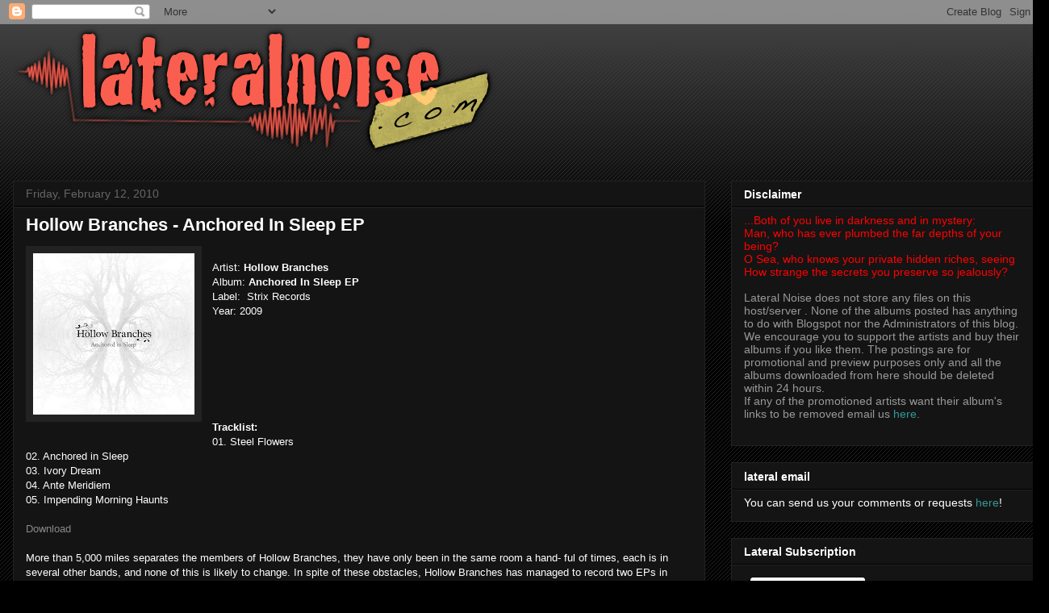

--- FILE ---
content_type: text/html; charset=UTF-8
request_url: https://www.lateralnoise.com/2010/02/hollow-branches-anchored-in-sleep-ep.html
body_size: 16972
content:
<!DOCTYPE html>
<html class='v2' dir='ltr' lang='en'>
<head>
<link href='https://www.blogger.com/static/v1/widgets/335934321-css_bundle_v2.css' rel='stylesheet' type='text/css'/>
<meta content='width=1100' name='viewport'/>
<meta content='text/html; charset=UTF-8' http-equiv='Content-Type'/>
<meta content='blogger' name='generator'/>
<link href='https://www.lateralnoise.com/favicon.ico' rel='icon' type='image/x-icon'/>
<link href='http://www.lateralnoise.com/2010/02/hollow-branches-anchored-in-sleep-ep.html' rel='canonical'/>
<link rel="alternate" type="application/atom+xml" title="Lateral Noise - Atom" href="https://www.lateralnoise.com/feeds/posts/default" />
<link rel="alternate" type="application/rss+xml" title="Lateral Noise - RSS" href="https://www.lateralnoise.com/feeds/posts/default?alt=rss" />
<link rel="service.post" type="application/atom+xml" title="Lateral Noise - Atom" href="https://www.blogger.com/feeds/8829989168362143061/posts/default" />

<link rel="alternate" type="application/atom+xml" title="Lateral Noise - Atom" href="https://www.lateralnoise.com/feeds/8782934492261897827/comments/default" />
<!--Can't find substitution for tag [blog.ieCssRetrofitLinks]-->
<link href='https://blogger.googleusercontent.com/img/b/R29vZ2xl/AVvXsEi_5Jbb4eEoSox0o3eorQtxNR7Rnaf0AkzrPME0uMbHAJQJr-LqJNfYfKST2lasKyGa4pcaOBNUsvHOK588N8CGd1o9LY5ACzOn9bwl3h1xqoIipgJ_rXiKEgsnNpeoha2nNDqiJtup0vnd/s200/HB+-+EP+front.jpg' rel='image_src'/>
<meta content='http://www.lateralnoise.com/2010/02/hollow-branches-anchored-in-sleep-ep.html' property='og:url'/>
<meta content='Hollow Branches - Anchored In Sleep EP' property='og:title'/>
<meta content=' Artist: Hollow Branches    Album: Anchored In Sleep EP  Label:  Strix Records  Year: 2009        Tracklist:  01. Steel Flowers  02. Anchore...' property='og:description'/>
<meta content='https://blogger.googleusercontent.com/img/b/R29vZ2xl/AVvXsEi_5Jbb4eEoSox0o3eorQtxNR7Rnaf0AkzrPME0uMbHAJQJr-LqJNfYfKST2lasKyGa4pcaOBNUsvHOK588N8CGd1o9LY5ACzOn9bwl3h1xqoIipgJ_rXiKEgsnNpeoha2nNDqiJtup0vnd/w1200-h630-p-k-no-nu/HB+-+EP+front.jpg' property='og:image'/>
<title>Lateral Noise: Hollow Branches - Anchored In Sleep EP</title>
<style id='page-skin-1' type='text/css'><!--
/*
-----------------------------------------------
Blogger Template Style
Name:     Awesome Inc.
Designer: Tina Chen
URL:      tinachen.org
----------------------------------------------- */
/* Content
----------------------------------------------- */
body {
font: normal normal 13px Arial, Tahoma, Helvetica, FreeSans, sans-serif;
color: #ffffff;
background: #000000 url(https://resources.blogblog.com/blogblog/data/1kt/awesomeinc/body_background_dark.png) repeat scroll top left;
}
html body .content-outer {
min-width: 0;
max-width: 100%;
width: 100%;
}
a:link {
text-decoration: none;
color: #888888;
}
a:visited {
text-decoration: none;
color: #444444;
}
a:hover {
text-decoration: underline;
color: #cccccc;
}
.body-fauxcolumn-outer .cap-top {
position: absolute;
z-index: 1;
height: 276px;
width: 100%;
background: transparent url(https://resources.blogblog.com/blogblog/data/1kt/awesomeinc/body_gradient_dark.png) repeat-x scroll top left;
_background-image: none;
}
/* Columns
----------------------------------------------- */
.content-inner {
padding: 0;
}
.header-inner .section {
margin: 0 16px;
}
.tabs-inner .section {
margin: 0 16px;
}
.main-inner {
padding-top: 30px;
}
.main-inner .column-center-inner,
.main-inner .column-left-inner,
.main-inner .column-right-inner {
padding: 0 5px;
}
*+html body .main-inner .column-center-inner {
margin-top: -30px;
}
#layout .main-inner .column-center-inner {
margin-top: 0;
}
/* Header
----------------------------------------------- */
.header-outer {
margin: 0 0 0 0;
background: transparent none repeat scroll 0 0;
}
.Header h1 {
font: normal bold 40px Arial, Tahoma, Helvetica, FreeSans, sans-serif;
color: #ffffff;
text-shadow: 0 0 -1px #000000;
}
.Header h1 a {
color: #ffffff;
}
.Header .description {
font: normal normal 14px Arial, Tahoma, Helvetica, FreeSans, sans-serif;
color: #ffffff;
}
.header-inner .Header .titlewrapper,
.header-inner .Header .descriptionwrapper {
padding-left: 0;
padding-right: 0;
margin-bottom: 0;
}
.header-inner .Header .titlewrapper {
padding-top: 22px;
}
/* Tabs
----------------------------------------------- */
.tabs-outer {
overflow: hidden;
position: relative;
background: #141414 none repeat scroll 0 0;
}
#layout .tabs-outer {
overflow: visible;
}
.tabs-cap-top, .tabs-cap-bottom {
position: absolute;
width: 100%;
border-top: 1px solid #222222;
}
.tabs-cap-bottom {
bottom: 0;
}
.tabs-inner .widget li a {
display: inline-block;
margin: 0;
padding: .6em 1.5em;
font: normal bold 14px Arial, Tahoma, Helvetica, FreeSans, sans-serif;
color: #ffffff;
border-top: 1px solid #222222;
border-bottom: 1px solid #222222;
border-left: 1px solid #222222;
height: 16px;
line-height: 16px;
}
.tabs-inner .widget li:last-child a {
border-right: 1px solid #222222;
}
.tabs-inner .widget li.selected a, .tabs-inner .widget li a:hover {
background: #444444 none repeat-x scroll 0 -100px;
color: #ffffff;
}
/* Headings
----------------------------------------------- */
h2 {
font: normal bold 14px Arial, Tahoma, Helvetica, FreeSans, sans-serif;
color: #ffffff;
}
/* Widgets
----------------------------------------------- */
.main-inner .section {
margin: 0 27px;
padding: 0;
}
.main-inner .column-left-outer,
.main-inner .column-right-outer {
margin-top: 0;
}
#layout .main-inner .column-left-outer,
#layout .main-inner .column-right-outer {
margin-top: 0;
}
.main-inner .column-left-inner,
.main-inner .column-right-inner {
background: transparent none repeat 0 0;
-moz-box-shadow: 0 0 0 rgba(0, 0, 0, .2);
-webkit-box-shadow: 0 0 0 rgba(0, 0, 0, .2);
-goog-ms-box-shadow: 0 0 0 rgba(0, 0, 0, .2);
box-shadow: 0 0 0 rgba(0, 0, 0, .2);
-moz-border-radius: 0;
-webkit-border-radius: 0;
-goog-ms-border-radius: 0;
border-radius: 0;
}
#layout .main-inner .column-left-inner,
#layout .main-inner .column-right-inner {
margin-top: 0;
}
.sidebar .widget {
font: normal normal 14px Arial, Tahoma, Helvetica, FreeSans, sans-serif;
color: #ffffff;
}
.sidebar .widget a:link {
color: #888888;
}
.sidebar .widget a:visited {
color: #444444;
}
.sidebar .widget a:hover {
color: #cccccc;
}
.sidebar .widget h2 {
text-shadow: 0 0 -1px #000000;
}
.main-inner .widget {
background-color: #141414;
border: 1px solid #222222;
padding: 0 15px 15px;
margin: 20px -16px;
-moz-box-shadow: 0 0 0 rgba(0, 0, 0, .2);
-webkit-box-shadow: 0 0 0 rgba(0, 0, 0, .2);
-goog-ms-box-shadow: 0 0 0 rgba(0, 0, 0, .2);
box-shadow: 0 0 0 rgba(0, 0, 0, .2);
-moz-border-radius: 0;
-webkit-border-radius: 0;
-goog-ms-border-radius: 0;
border-radius: 0;
}
.main-inner .widget h2 {
margin: 0 -15px;
padding: .6em 15px .5em;
border-bottom: 1px solid #000000;
}
.footer-inner .widget h2 {
padding: 0 0 .4em;
border-bottom: 1px solid #000000;
}
.main-inner .widget h2 + div, .footer-inner .widget h2 + div {
border-top: 1px solid #222222;
padding-top: 8px;
}
.main-inner .widget .widget-content {
margin: 0 -15px;
padding: 7px 15px 0;
}
.main-inner .widget ul, .main-inner .widget #ArchiveList ul.flat {
margin: -8px -15px 0;
padding: 0;
list-style: none;
}
.main-inner .widget #ArchiveList {
margin: -8px 0 0;
}
.main-inner .widget ul li, .main-inner .widget #ArchiveList ul.flat li {
padding: .5em 15px;
text-indent: 0;
color: #666666;
border-top: 1px solid #222222;
border-bottom: 1px solid #000000;
}
.main-inner .widget #ArchiveList ul li {
padding-top: .25em;
padding-bottom: .25em;
}
.main-inner .widget ul li:first-child, .main-inner .widget #ArchiveList ul.flat li:first-child {
border-top: none;
}
.main-inner .widget ul li:last-child, .main-inner .widget #ArchiveList ul.flat li:last-child {
border-bottom: none;
}
.post-body {
position: relative;
}
.main-inner .widget .post-body ul {
padding: 0 2.5em;
margin: .5em 0;
list-style: disc;
}
.main-inner .widget .post-body ul li {
padding: 0.25em 0;
margin-bottom: .25em;
color: #ffffff;
border: none;
}
.footer-inner .widget ul {
padding: 0;
list-style: none;
}
.widget .zippy {
color: #666666;
}
/* Posts
----------------------------------------------- */
body .main-inner .Blog {
padding: 0;
margin-bottom: 1em;
background-color: transparent;
border: none;
-moz-box-shadow: 0 0 0 rgba(0, 0, 0, 0);
-webkit-box-shadow: 0 0 0 rgba(0, 0, 0, 0);
-goog-ms-box-shadow: 0 0 0 rgba(0, 0, 0, 0);
box-shadow: 0 0 0 rgba(0, 0, 0, 0);
}
.main-inner .section:last-child .Blog:last-child {
padding: 0;
margin-bottom: 1em;
}
.main-inner .widget h2.date-header {
margin: 0 -15px 1px;
padding: 0 0 0 0;
font: normal normal 14px Arial, Tahoma, Helvetica, FreeSans, sans-serif;
color: #666666;
background: transparent none no-repeat scroll top left;
border-top: 0 solid #222222;
border-bottom: 1px solid #000000;
-moz-border-radius-topleft: 0;
-moz-border-radius-topright: 0;
-webkit-border-top-left-radius: 0;
-webkit-border-top-right-radius: 0;
border-top-left-radius: 0;
border-top-right-radius: 0;
position: static;
bottom: 100%;
right: 15px;
text-shadow: 0 0 -1px #000000;
}
.main-inner .widget h2.date-header span {
font: normal normal 14px Arial, Tahoma, Helvetica, FreeSans, sans-serif;
display: block;
padding: .5em 15px;
border-left: 0 solid #222222;
border-right: 0 solid #222222;
}
.date-outer {
position: relative;
margin: 30px 0 20px;
padding: 0 15px;
background-color: #141414;
border: 1px solid #222222;
-moz-box-shadow: 0 0 0 rgba(0, 0, 0, .2);
-webkit-box-shadow: 0 0 0 rgba(0, 0, 0, .2);
-goog-ms-box-shadow: 0 0 0 rgba(0, 0, 0, .2);
box-shadow: 0 0 0 rgba(0, 0, 0, .2);
-moz-border-radius: 0;
-webkit-border-radius: 0;
-goog-ms-border-radius: 0;
border-radius: 0;
}
.date-outer:first-child {
margin-top: 0;
}
.date-outer:last-child {
margin-bottom: 20px;
-moz-border-radius-bottomleft: 0;
-moz-border-radius-bottomright: 0;
-webkit-border-bottom-left-radius: 0;
-webkit-border-bottom-right-radius: 0;
-goog-ms-border-bottom-left-radius: 0;
-goog-ms-border-bottom-right-radius: 0;
border-bottom-left-radius: 0;
border-bottom-right-radius: 0;
}
.date-posts {
margin: 0 -15px;
padding: 0 15px;
clear: both;
}
.post-outer, .inline-ad {
border-top: 1px solid #222222;
margin: 0 -15px;
padding: 15px 15px;
}
.post-outer {
padding-bottom: 10px;
}
.post-outer:first-child {
padding-top: 0;
border-top: none;
}
.post-outer:last-child, .inline-ad:last-child {
border-bottom: none;
}
.post-body {
position: relative;
}
.post-body img {
padding: 8px;
background: #222222;
border: 1px solid transparent;
-moz-box-shadow: 0 0 0 rgba(0, 0, 0, .2);
-webkit-box-shadow: 0 0 0 rgba(0, 0, 0, .2);
box-shadow: 0 0 0 rgba(0, 0, 0, .2);
-moz-border-radius: 0;
-webkit-border-radius: 0;
border-radius: 0;
}
h3.post-title, h4 {
font: normal bold 22px Arial, Tahoma, Helvetica, FreeSans, sans-serif;
color: #ffffff;
}
h3.post-title a {
font: normal bold 22px Arial, Tahoma, Helvetica, FreeSans, sans-serif;
color: #ffffff;
}
h3.post-title a:hover {
color: #cccccc;
text-decoration: underline;
}
.post-header {
margin: 0 0 1em;
}
.post-body {
line-height: 1.4;
}
.post-outer h2 {
color: #ffffff;
}
.post-footer {
margin: 1.5em 0 0;
}
#blog-pager {
padding: 15px;
font-size: 120%;
background-color: #141414;
border: 1px solid #222222;
-moz-box-shadow: 0 0 0 rgba(0, 0, 0, .2);
-webkit-box-shadow: 0 0 0 rgba(0, 0, 0, .2);
-goog-ms-box-shadow: 0 0 0 rgba(0, 0, 0, .2);
box-shadow: 0 0 0 rgba(0, 0, 0, .2);
-moz-border-radius: 0;
-webkit-border-radius: 0;
-goog-ms-border-radius: 0;
border-radius: 0;
-moz-border-radius-topleft: 0;
-moz-border-radius-topright: 0;
-webkit-border-top-left-radius: 0;
-webkit-border-top-right-radius: 0;
-goog-ms-border-top-left-radius: 0;
-goog-ms-border-top-right-radius: 0;
border-top-left-radius: 0;
border-top-right-radius-topright: 0;
margin-top: 1em;
}
.blog-feeds, .post-feeds {
margin: 1em 0;
text-align: center;
color: #ffffff;
}
.blog-feeds a, .post-feeds a {
color: #888888;
}
.blog-feeds a:visited, .post-feeds a:visited {
color: #444444;
}
.blog-feeds a:hover, .post-feeds a:hover {
color: #cccccc;
}
.post-outer .comments {
margin-top: 2em;
}
/* Comments
----------------------------------------------- */
.comments .comments-content .icon.blog-author {
background-repeat: no-repeat;
background-image: url([data-uri]);
}
.comments .comments-content .loadmore a {
border-top: 1px solid #222222;
border-bottom: 1px solid #222222;
}
.comments .continue {
border-top: 2px solid #222222;
}
/* Footer
----------------------------------------------- */
.footer-outer {
margin: -0 0 -1px;
padding: 0 0 0;
color: #ffffff;
overflow: hidden;
}
.footer-fauxborder-left {
border-top: 1px solid #222222;
background: #141414 none repeat scroll 0 0;
-moz-box-shadow: 0 0 0 rgba(0, 0, 0, .2);
-webkit-box-shadow: 0 0 0 rgba(0, 0, 0, .2);
-goog-ms-box-shadow: 0 0 0 rgba(0, 0, 0, .2);
box-shadow: 0 0 0 rgba(0, 0, 0, .2);
margin: 0 -0;
}
/* Mobile
----------------------------------------------- */
body.mobile {
background-size: auto;
}
.mobile .body-fauxcolumn-outer {
background: transparent none repeat scroll top left;
}
*+html body.mobile .main-inner .column-center-inner {
margin-top: 0;
}
.mobile .main-inner .widget {
padding: 0 0 15px;
}
.mobile .main-inner .widget h2 + div,
.mobile .footer-inner .widget h2 + div {
border-top: none;
padding-top: 0;
}
.mobile .footer-inner .widget h2 {
padding: 0.5em 0;
border-bottom: none;
}
.mobile .main-inner .widget .widget-content {
margin: 0;
padding: 7px 0 0;
}
.mobile .main-inner .widget ul,
.mobile .main-inner .widget #ArchiveList ul.flat {
margin: 0 -15px 0;
}
.mobile .main-inner .widget h2.date-header {
right: 0;
}
.mobile .date-header span {
padding: 0.4em 0;
}
.mobile .date-outer:first-child {
margin-bottom: 0;
border: 1px solid #222222;
-moz-border-radius-topleft: 0;
-moz-border-radius-topright: 0;
-webkit-border-top-left-radius: 0;
-webkit-border-top-right-radius: 0;
-goog-ms-border-top-left-radius: 0;
-goog-ms-border-top-right-radius: 0;
border-top-left-radius: 0;
border-top-right-radius: 0;
}
.mobile .date-outer {
border-color: #222222;
border-width: 0 1px 1px;
}
.mobile .date-outer:last-child {
margin-bottom: 0;
}
.mobile .main-inner {
padding: 0;
}
.mobile .header-inner .section {
margin: 0;
}
.mobile .post-outer, .mobile .inline-ad {
padding: 5px 0;
}
.mobile .tabs-inner .section {
margin: 0 10px;
}
.mobile .main-inner .widget h2 {
margin: 0;
padding: 0;
}
.mobile .main-inner .widget h2.date-header span {
padding: 0;
}
.mobile .main-inner .widget .widget-content {
margin: 0;
padding: 7px 0 0;
}
.mobile #blog-pager {
border: 1px solid transparent;
background: #141414 none repeat scroll 0 0;
}
.mobile .main-inner .column-left-inner,
.mobile .main-inner .column-right-inner {
background: transparent none repeat 0 0;
-moz-box-shadow: none;
-webkit-box-shadow: none;
-goog-ms-box-shadow: none;
box-shadow: none;
}
.mobile .date-posts {
margin: 0;
padding: 0;
}
.mobile .footer-fauxborder-left {
margin: 0;
border-top: inherit;
}
.mobile .main-inner .section:last-child .Blog:last-child {
margin-bottom: 0;
}
.mobile-index-contents {
color: #ffffff;
}
.mobile .mobile-link-button {
background: #888888 none repeat scroll 0 0;
}
.mobile-link-button a:link, .mobile-link-button a:visited {
color: #ffffff;
}
.mobile .tabs-inner .PageList .widget-content {
background: transparent;
border-top: 1px solid;
border-color: #222222;
color: #ffffff;
}
.mobile .tabs-inner .PageList .widget-content .pagelist-arrow {
border-left: 1px solid #222222;
}

--></style>
<style id='template-skin-1' type='text/css'><!--
body {
min-width: 1300px;
}
.content-outer, .content-fauxcolumn-outer, .region-inner {
min-width: 1300px;
max-width: 1300px;
_width: 1300px;
}
.main-inner .columns {
padding-left: 0;
padding-right: 410px;
}
.main-inner .fauxcolumn-center-outer {
left: 0;
right: 410px;
/* IE6 does not respect left and right together */
_width: expression(this.parentNode.offsetWidth -
parseInt("0") -
parseInt("410px") + 'px');
}
.main-inner .fauxcolumn-left-outer {
width: 0;
}
.main-inner .fauxcolumn-right-outer {
width: 410px;
}
.main-inner .column-left-outer {
width: 0;
right: 100%;
margin-left: -0;
}
.main-inner .column-right-outer {
width: 410px;
margin-right: -410px;
}
#layout {
min-width: 0;
}
#layout .content-outer {
min-width: 0;
width: 800px;
}
#layout .region-inner {
min-width: 0;
width: auto;
}
body#layout div.add_widget {
padding: 8px;
}
body#layout div.add_widget a {
margin-left: 32px;
}
--></style>
<link href='https://www.blogger.com/dyn-css/authorization.css?targetBlogID=8829989168362143061&amp;zx=fcfbb7f0-111d-4eb3-b17a-c099693ff3a3' media='none' onload='if(media!=&#39;all&#39;)media=&#39;all&#39;' rel='stylesheet'/><noscript><link href='https://www.blogger.com/dyn-css/authorization.css?targetBlogID=8829989168362143061&amp;zx=fcfbb7f0-111d-4eb3-b17a-c099693ff3a3' rel='stylesheet'/></noscript>
<meta name='google-adsense-platform-account' content='ca-host-pub-1556223355139109'/>
<meta name='google-adsense-platform-domain' content='blogspot.com'/>

</head>
<body class='loading variant-dark'>
<div class='navbar section' id='navbar' name='Navbar'><div class='widget Navbar' data-version='1' id='Navbar1'><script type="text/javascript">
    function setAttributeOnload(object, attribute, val) {
      if(window.addEventListener) {
        window.addEventListener('load',
          function(){ object[attribute] = val; }, false);
      } else {
        window.attachEvent('onload', function(){ object[attribute] = val; });
      }
    }
  </script>
<div id="navbar-iframe-container"></div>
<script type="text/javascript" src="https://apis.google.com/js/platform.js"></script>
<script type="text/javascript">
      gapi.load("gapi.iframes:gapi.iframes.style.bubble", function() {
        if (gapi.iframes && gapi.iframes.getContext) {
          gapi.iframes.getContext().openChild({
              url: 'https://www.blogger.com/navbar/8829989168362143061?po\x3d8782934492261897827\x26origin\x3dhttps://www.lateralnoise.com',
              where: document.getElementById("navbar-iframe-container"),
              id: "navbar-iframe"
          });
        }
      });
    </script><script type="text/javascript">
(function() {
var script = document.createElement('script');
script.type = 'text/javascript';
script.src = '//pagead2.googlesyndication.com/pagead/js/google_top_exp.js';
var head = document.getElementsByTagName('head')[0];
if (head) {
head.appendChild(script);
}})();
</script>
</div></div>
<div class='body-fauxcolumns'>
<div class='fauxcolumn-outer body-fauxcolumn-outer'>
<div class='cap-top'>
<div class='cap-left'></div>
<div class='cap-right'></div>
</div>
<div class='fauxborder-left'>
<div class='fauxborder-right'></div>
<div class='fauxcolumn-inner'>
</div>
</div>
<div class='cap-bottom'>
<div class='cap-left'></div>
<div class='cap-right'></div>
</div>
</div>
</div>
<div class='content'>
<div class='content-fauxcolumns'>
<div class='fauxcolumn-outer content-fauxcolumn-outer'>
<div class='cap-top'>
<div class='cap-left'></div>
<div class='cap-right'></div>
</div>
<div class='fauxborder-left'>
<div class='fauxborder-right'></div>
<div class='fauxcolumn-inner'>
</div>
</div>
<div class='cap-bottom'>
<div class='cap-left'></div>
<div class='cap-right'></div>
</div>
</div>
</div>
<div class='content-outer'>
<div class='content-cap-top cap-top'>
<div class='cap-left'></div>
<div class='cap-right'></div>
</div>
<div class='fauxborder-left content-fauxborder-left'>
<div class='fauxborder-right content-fauxborder-right'></div>
<div class='content-inner'>
<header>
<div class='header-outer'>
<div class='header-cap-top cap-top'>
<div class='cap-left'></div>
<div class='cap-right'></div>
</div>
<div class='fauxborder-left header-fauxborder-left'>
<div class='fauxborder-right header-fauxborder-right'></div>
<div class='region-inner header-inner'>
<div class='header section' id='header' name='Header'><div class='widget Header' data-version='1' id='Header1'>
<div id='header-inner'>
<a href='https://www.lateralnoise.com/' style='display: block'>
<img alt='Lateral Noise' height='164px; ' id='Header1_headerimg' src='https://blogger.googleusercontent.com/img/b/R29vZ2xl/AVvXsEiaa1I7aEdxnXs_AZrKCcVlIsIo6M80Aww-KzIZOOgJnyiv4WnCTA5YiWJ7XVIGiT2FPrB8495622AbJ1ZRifCjjmD_yff4L8aZCRXGGsBPlYVoEG1dRe5C239GNCkuUn79c_T67Jz-i1Az/s1600/lateral_banner_noised_com.png' style='display: block' width='601px; '/>
</a>
</div>
</div></div>
</div>
</div>
<div class='header-cap-bottom cap-bottom'>
<div class='cap-left'></div>
<div class='cap-right'></div>
</div>
</div>
</header>
<div class='tabs-outer'>
<div class='tabs-cap-top cap-top'>
<div class='cap-left'></div>
<div class='cap-right'></div>
</div>
<div class='fauxborder-left tabs-fauxborder-left'>
<div class='fauxborder-right tabs-fauxborder-right'></div>
<div class='region-inner tabs-inner'>
<div class='tabs no-items section' id='crosscol' name='Cross-Column'></div>
<div class='tabs no-items section' id='crosscol-overflow' name='Cross-Column 2'></div>
</div>
</div>
<div class='tabs-cap-bottom cap-bottom'>
<div class='cap-left'></div>
<div class='cap-right'></div>
</div>
</div>
<div class='main-outer'>
<div class='main-cap-top cap-top'>
<div class='cap-left'></div>
<div class='cap-right'></div>
</div>
<div class='fauxborder-left main-fauxborder-left'>
<div class='fauxborder-right main-fauxborder-right'></div>
<div class='region-inner main-inner'>
<div class='columns fauxcolumns'>
<div class='fauxcolumn-outer fauxcolumn-center-outer'>
<div class='cap-top'>
<div class='cap-left'></div>
<div class='cap-right'></div>
</div>
<div class='fauxborder-left'>
<div class='fauxborder-right'></div>
<div class='fauxcolumn-inner'>
</div>
</div>
<div class='cap-bottom'>
<div class='cap-left'></div>
<div class='cap-right'></div>
</div>
</div>
<div class='fauxcolumn-outer fauxcolumn-left-outer'>
<div class='cap-top'>
<div class='cap-left'></div>
<div class='cap-right'></div>
</div>
<div class='fauxborder-left'>
<div class='fauxborder-right'></div>
<div class='fauxcolumn-inner'>
</div>
</div>
<div class='cap-bottom'>
<div class='cap-left'></div>
<div class='cap-right'></div>
</div>
</div>
<div class='fauxcolumn-outer fauxcolumn-right-outer'>
<div class='cap-top'>
<div class='cap-left'></div>
<div class='cap-right'></div>
</div>
<div class='fauxborder-left'>
<div class='fauxborder-right'></div>
<div class='fauxcolumn-inner'>
</div>
</div>
<div class='cap-bottom'>
<div class='cap-left'></div>
<div class='cap-right'></div>
</div>
</div>
<!-- corrects IE6 width calculation -->
<div class='columns-inner'>
<div class='column-center-outer'>
<div class='column-center-inner'>
<div class='main section' id='main' name='Main'><div class='widget Blog' data-version='1' id='Blog1'>
<div class='blog-posts hfeed'>

          <div class="date-outer">
        
<h2 class='date-header'><span>Friday, February 12, 2010</span></h2>

          <div class="date-posts">
        
<div class='post-outer'>
<div class='post hentry uncustomized-post-template' itemprop='blogPost' itemscope='itemscope' itemtype='http://schema.org/BlogPosting'>
<meta content='https://blogger.googleusercontent.com/img/b/R29vZ2xl/AVvXsEi_5Jbb4eEoSox0o3eorQtxNR7Rnaf0AkzrPME0uMbHAJQJr-LqJNfYfKST2lasKyGa4pcaOBNUsvHOK588N8CGd1o9LY5ACzOn9bwl3h1xqoIipgJ_rXiKEgsnNpeoha2nNDqiJtup0vnd/s200/HB+-+EP+front.jpg' itemprop='image_url'/>
<meta content='8829989168362143061' itemprop='blogId'/>
<meta content='8782934492261897827' itemprop='postId'/>
<a name='8782934492261897827'></a>
<h3 class='post-title entry-title' itemprop='name'>
Hollow Branches - Anchored In Sleep EP
</h3>
<div class='post-header'>
<div class='post-header-line-1'></div>
</div>
<div class='post-body entry-content' id='post-body-8782934492261897827' itemprop='description articleBody'>
<div><div class="separator" style="clear: both; text-align: center;"></div><div class="separator" style="clear: both; text-align: center;"><a href="https://blogger.googleusercontent.com/img/b/R29vZ2xl/AVvXsEi_5Jbb4eEoSox0o3eorQtxNR7Rnaf0AkzrPME0uMbHAJQJr-LqJNfYfKST2lasKyGa4pcaOBNUsvHOK588N8CGd1o9LY5ACzOn9bwl3h1xqoIipgJ_rXiKEgsnNpeoha2nNDqiJtup0vnd/s1600-h/HB+-+EP+front.jpg" imageanchor="1" style="clear: left; float: left; margin-bottom: 1em; margin-right: 1em;"><img border="0" height="200" src="https://blogger.googleusercontent.com/img/b/R29vZ2xl/AVvXsEi_5Jbb4eEoSox0o3eorQtxNR7Rnaf0AkzrPME0uMbHAJQJr-LqJNfYfKST2lasKyGa4pcaOBNUsvHOK588N8CGd1o9LY5ACzOn9bwl3h1xqoIipgJ_rXiKEgsnNpeoha2nNDqiJtup0vnd/s200/HB+-+EP+front.jpg" width="200" /></a></div><br />
Artist: <b>Hollow Branches</b>  <br />
Album: <b>Anchored In Sleep EP</b><br />
Label:&nbsp; Strix Records <br />
Year: 2009</div><div><b><br />
<br />
<br />
<br />
</b><br />
<br />
<b><br />
Tracklist:</b><br />
01. Steel Flowers <br />
02. Anchored in Sleep<br />
03. Ivory Dream<br />
04. Ante Meridiem <br />
05. Impending Morning Haunts </div><div class="content copy" property="gv:description"><br />
<a href="http://rapidshare.com/files/350087970/_2009__Anchored_in_Sleep_EP.rar">Download</a><br />
<br />
</div>More than 5,000 miles separates the members of Hollow Branches, they have only been in the same room a hand- ful of times, each is in several other bands, and none of this is likely to change. In spite of these obstacles, Hollow Branches has managed to record two EPs in 2009 alone.<br />
With a sound equal parts ambient, rock and trip hop, Words are Fire received a digital release in February and was downloaded no less than 500 times. Since that time, five new tracks have been written for their second EP, An- chored in Sleep. Thematically inspired by dreams, insom- nia, nostalgia and morning, Anchored in Sleep finds Hollow Branches expanding their sound with elements of progressive and post rock, as well as glitch. Anchored in Sleep will be available for download and purchase before 2010.<br />
<br />
Anchored in Sleep:<br />
Robert Hunter<br />
Marius Sjøli<br />
Jason Walton<br />
<br />
<div class="content copy" property="gv:description"><a href="http://www.strixrecords.com/"><span style="color: #ff6600;">Official  site</span></a><br />
<a href="http://www.myspace.com/hollowbranches"><span style="color: #ff6600;">MySpace</span></a></div>
<div style='clear: both;'></div>
</div>
<div class='post-footer'>
<div class='post-footer-line post-footer-line-1'>
<span class='post-author vcard'>
Posted by
<span class='fn' itemprop='author' itemscope='itemscope' itemtype='http://schema.org/Person'>
<meta content='https://www.blogger.com/profile/12310241302639422858' itemprop='url'/>
<a class='g-profile' href='https://www.blogger.com/profile/12310241302639422858' rel='author' title='author profile'>
<span itemprop='name'>MeTSam</span>
</a>
</span>
</span>
<span class='post-timestamp'>
at
<meta content='http://www.lateralnoise.com/2010/02/hollow-branches-anchored-in-sleep-ep.html' itemprop='url'/>
<a class='timestamp-link' href='https://www.lateralnoise.com/2010/02/hollow-branches-anchored-in-sleep-ep.html' rel='bookmark' title='permanent link'><abbr class='published' itemprop='datePublished' title='2010-02-12T16:00:00+02:00'>4:00&#8239;PM</abbr></a>
</span>
<span class='post-comment-link'>
</span>
<span class='post-icons'>
<span class='item-action'>
<a href='https://www.blogger.com/email-post/8829989168362143061/8782934492261897827' title='Email Post'>
<img alt='' class='icon-action' height='13' src='https://resources.blogblog.com/img/icon18_email.gif' width='18'/>
</a>
</span>
<span class='item-control blog-admin pid-459873082'>
<a href='https://www.blogger.com/post-edit.g?blogID=8829989168362143061&postID=8782934492261897827&from=pencil' title='Edit Post'>
<img alt='' class='icon-action' height='18' src='https://resources.blogblog.com/img/icon18_edit_allbkg.gif' width='18'/>
</a>
</span>
</span>
<div class='post-share-buttons goog-inline-block'>
<a class='goog-inline-block share-button sb-email' href='https://www.blogger.com/share-post.g?blogID=8829989168362143061&postID=8782934492261897827&target=email' target='_blank' title='Email This'><span class='share-button-link-text'>Email This</span></a><a class='goog-inline-block share-button sb-blog' href='https://www.blogger.com/share-post.g?blogID=8829989168362143061&postID=8782934492261897827&target=blog' onclick='window.open(this.href, "_blank", "height=270,width=475"); return false;' target='_blank' title='BlogThis!'><span class='share-button-link-text'>BlogThis!</span></a><a class='goog-inline-block share-button sb-twitter' href='https://www.blogger.com/share-post.g?blogID=8829989168362143061&postID=8782934492261897827&target=twitter' target='_blank' title='Share to X'><span class='share-button-link-text'>Share to X</span></a><a class='goog-inline-block share-button sb-facebook' href='https://www.blogger.com/share-post.g?blogID=8829989168362143061&postID=8782934492261897827&target=facebook' onclick='window.open(this.href, "_blank", "height=430,width=640"); return false;' target='_blank' title='Share to Facebook'><span class='share-button-link-text'>Share to Facebook</span></a><a class='goog-inline-block share-button sb-pinterest' href='https://www.blogger.com/share-post.g?blogID=8829989168362143061&postID=8782934492261897827&target=pinterest' target='_blank' title='Share to Pinterest'><span class='share-button-link-text'>Share to Pinterest</span></a>
</div>
</div>
<div class='post-footer-line post-footer-line-2'>
<span class='post-labels'>
Labels:
<a href='https://www.lateralnoise.com/search/label/POST%20ROCK' rel='tag'>POST ROCK</a>,
<a href='https://www.lateralnoise.com/search/label/PROGRESSIVE%20ROCK' rel='tag'>PROGRESSIVE ROCK</a>
</span>
</div>
<div class='post-footer-line post-footer-line-3'>
<span class='post-location'>
</span>
</div>
</div>
</div>
<div class='comments' id='comments'>
<a name='comments'></a>
<h4>No comments:</h4>
<div id='Blog1_comments-block-wrapper'>
<dl class='' id='comments-block'>
</dl>
</div>
<p class='comment-footer'>
<a href='https://www.blogger.com/comment/fullpage/post/8829989168362143061/8782934492261897827' onclick=''>Post a Comment</a>
</p>
</div>
</div>

        </div></div>
      
</div>
<div class='blog-pager' id='blog-pager'>
<span id='blog-pager-newer-link'>
<a class='blog-pager-newer-link' href='https://www.lateralnoise.com/2010/02/planete-sauvage-strange-mood-of-dirty.html' id='Blog1_blog-pager-newer-link' title='Newer Post'>Newer Post</a>
</span>
<span id='blog-pager-older-link'>
<a class='blog-pager-older-link' href='https://www.lateralnoise.com/2010/02/eschaton-godmode.html' id='Blog1_blog-pager-older-link' title='Older Post'>Older Post</a>
</span>
<a class='home-link' href='https://www.lateralnoise.com/'>Home</a>
</div>
<div class='clear'></div>
<div class='post-feeds'>
<div class='feed-links'>
Subscribe to:
<a class='feed-link' href='https://www.lateralnoise.com/feeds/8782934492261897827/comments/default' target='_blank' type='application/atom+xml'>Post Comments (Atom)</a>
</div>
</div>
</div></div>
</div>
</div>
<div class='column-left-outer'>
<div class='column-left-inner'>
<aside>
</aside>
</div>
</div>
<div class='column-right-outer'>
<div class='column-right-inner'>
<aside>
<div class='sidebar section' id='sidebar-right-1'><div class='widget Text' data-version='1' id='Text1'>
<h2 class='title'>Disclaimer</h2>
<div class='widget-content'>
<span style="color: rgb(255, 0, 0);">...Both of you live in darkness and in mystery:</span><br /><span style="color: rgb(255, 0, 0);"> Man, who has ever plumbed the far depths of your being?</span><br /><span style="color: rgb(255, 0, 0);"> O Sea, who knows your private hidden riches, seeing</span><br /><span style="color: rgb(255, 0, 0);"> How strange the secrets you preserve so jealously?</span><span style="color: rgb(255, 102, 0);"><span style="color: rgb(255, 0, 0);"><span style="color: rgb(255, 0, 0);"></span></span><br /></span><br /><span style="color: rgb(255, 102, 0);"><span style="color: rgb(153, 153, 153);">Lateral Noise does not store any files on this host/server . None of the albums posted has anything to do with Blogspot nor the Administrators of this blog. We encourage you to support the artists and buy their albums if you like them. The postings are for promotional and preview purposes only and all the albums downloaded from here should be deleted within 24 hours.</span><br /><span style="color: rgb(153, 153, 153);">If any of the promotioned artists want their album's links to be removed email us</span> <a style="color: rgb(255, 255, 0);" href="mailto:request@lateralnoise.com"><span style="color: rgb(51, 153, 153);">here</span></a><span style="color: rgb(153, 153, 153);">.</span><br /></span><br />
</div>
<div class='clear'></div>
</div><div class='widget HTML' data-version='1' id='HTML3'>
<h2 class='title'>lateral email</h2>
<div class='widget-content'>
You can send us your comments or requests <a style="COLOR: rgb(255,255,0)"href="mailto:request@lateralnoise.com"><span style="color:#339999;">here</span></a>!
</div>
<div class='clear'></div>
</div><div class='widget Subscribe' data-version='1' id='Subscribe1'>
<div style='white-space:nowrap'>
<h2 class='title'>Lateral Subscription</h2>
<div class='widget-content'>
<div class='subscribe-wrapper subscribe-type-POST'>
<div class='subscribe expanded subscribe-type-POST' id='SW_READER_LIST_Subscribe1POST' style='display:none;'>
<div class='top'>
<span class='inner' onclick='return(_SW_toggleReaderList(event, "Subscribe1POST"));'>
<img class='subscribe-dropdown-arrow' src='https://resources.blogblog.com/img/widgets/arrow_dropdown.gif'/>
<img align='absmiddle' alt='' border='0' class='feed-icon' src='https://resources.blogblog.com/img/icon_feed12.png'/>
Posts
</span>
<div class='feed-reader-links'>
<a class='feed-reader-link' href='https://www.netvibes.com/subscribe.php?url=https%3A%2F%2Fwww.lateralnoise.com%2Ffeeds%2Fposts%2Fdefault' target='_blank'>
<img src='https://resources.blogblog.com/img/widgets/subscribe-netvibes.png'/>
</a>
<a class='feed-reader-link' href='https://add.my.yahoo.com/content?url=https%3A%2F%2Fwww.lateralnoise.com%2Ffeeds%2Fposts%2Fdefault' target='_blank'>
<img src='https://resources.blogblog.com/img/widgets/subscribe-yahoo.png'/>
</a>
<a class='feed-reader-link' href='https://www.lateralnoise.com/feeds/posts/default' target='_blank'>
<img align='absmiddle' class='feed-icon' src='https://resources.blogblog.com/img/icon_feed12.png'/>
                  Atom
                </a>
</div>
</div>
<div class='bottom'></div>
</div>
<div class='subscribe' id='SW_READER_LIST_CLOSED_Subscribe1POST' onclick='return(_SW_toggleReaderList(event, "Subscribe1POST"));'>
<div class='top'>
<span class='inner'>
<img class='subscribe-dropdown-arrow' src='https://resources.blogblog.com/img/widgets/arrow_dropdown.gif'/>
<span onclick='return(_SW_toggleReaderList(event, "Subscribe1POST"));'>
<img align='absmiddle' alt='' border='0' class='feed-icon' src='https://resources.blogblog.com/img/icon_feed12.png'/>
Posts
</span>
</span>
</div>
<div class='bottom'></div>
</div>
</div>
<div class='subscribe-wrapper subscribe-type-PER_POST'>
<div class='subscribe expanded subscribe-type-PER_POST' id='SW_READER_LIST_Subscribe1PER_POST' style='display:none;'>
<div class='top'>
<span class='inner' onclick='return(_SW_toggleReaderList(event, "Subscribe1PER_POST"));'>
<img class='subscribe-dropdown-arrow' src='https://resources.blogblog.com/img/widgets/arrow_dropdown.gif'/>
<img align='absmiddle' alt='' border='0' class='feed-icon' src='https://resources.blogblog.com/img/icon_feed12.png'/>
Comments
</span>
<div class='feed-reader-links'>
<a class='feed-reader-link' href='https://www.netvibes.com/subscribe.php?url=https%3A%2F%2Fwww.lateralnoise.com%2Ffeeds%2F8782934492261897827%2Fcomments%2Fdefault' target='_blank'>
<img src='https://resources.blogblog.com/img/widgets/subscribe-netvibes.png'/>
</a>
<a class='feed-reader-link' href='https://add.my.yahoo.com/content?url=https%3A%2F%2Fwww.lateralnoise.com%2Ffeeds%2F8782934492261897827%2Fcomments%2Fdefault' target='_blank'>
<img src='https://resources.blogblog.com/img/widgets/subscribe-yahoo.png'/>
</a>
<a class='feed-reader-link' href='https://www.lateralnoise.com/feeds/8782934492261897827/comments/default' target='_blank'>
<img align='absmiddle' class='feed-icon' src='https://resources.blogblog.com/img/icon_feed12.png'/>
                  Atom
                </a>
</div>
</div>
<div class='bottom'></div>
</div>
<div class='subscribe' id='SW_READER_LIST_CLOSED_Subscribe1PER_POST' onclick='return(_SW_toggleReaderList(event, "Subscribe1PER_POST"));'>
<div class='top'>
<span class='inner'>
<img class='subscribe-dropdown-arrow' src='https://resources.blogblog.com/img/widgets/arrow_dropdown.gif'/>
<span onclick='return(_SW_toggleReaderList(event, "Subscribe1PER_POST"));'>
<img align='absmiddle' alt='' border='0' class='feed-icon' src='https://resources.blogblog.com/img/icon_feed12.png'/>
Comments
</span>
</span>
</div>
<div class='bottom'></div>
</div>
</div>
<div style='clear:both'></div>
</div>
</div>
<div class='clear'></div>
</div><div class='widget HTML' data-version='1' id='HTML6'>
<h2 class='title'>Lateral Twitter</h2>
<div class='widget-content'>
<script src="//widgets.twimg.com/j/2/widget.js"></script>
<script>
new TWTR.Widget({
  version: 2,
  type: 'profile',
  rpp: 4,
  interval: 6000,
  width: 220,
  height: 300,
  theme: {
    shell: {
      background: '#333333',
      color: '#e05109'
    },
    tweets: {
      background: '#000000',
      color: '#6b666b',
      links: '#eb5b07'
    }
  },
  features: {
    scrollbar: true,
    loop: false,
    live: false,
    hashtags: true,
    timestamp: true,
    avatars: true,
    behavior: 'all'
  }
}).render().setUser('lateralnoisecom').start();
</script>
</div>
<div class='clear'></div>
</div><div class='widget Followers' data-version='1' id='Followers1'>
<h2 class='title'>Lateral Followers</h2>
<div class='widget-content'>
<div id='Followers1-wrapper'>
<div style='margin-right:2px;'>
<div><script type="text/javascript" src="https://apis.google.com/js/platform.js"></script>
<div id="followers-iframe-container"></div>
<script type="text/javascript">
    window.followersIframe = null;
    function followersIframeOpen(url) {
      gapi.load("gapi.iframes", function() {
        if (gapi.iframes && gapi.iframes.getContext) {
          window.followersIframe = gapi.iframes.getContext().openChild({
            url: url,
            where: document.getElementById("followers-iframe-container"),
            messageHandlersFilter: gapi.iframes.CROSS_ORIGIN_IFRAMES_FILTER,
            messageHandlers: {
              '_ready': function(obj) {
                window.followersIframe.getIframeEl().height = obj.height;
              },
              'reset': function() {
                window.followersIframe.close();
                followersIframeOpen("https://www.blogger.com/followers/frame/8829989168362143061?colors\x3dCgt0cmFuc3BhcmVudBILdHJhbnNwYXJlbnQaByNmZmZmZmYiByM4ODg4ODgqByMwMDAwMDAyByNmZmZmZmY6ByNmZmZmZmZCByM4ODg4ODhKByM2NjY2NjZSByM4ODg4ODhaC3RyYW5zcGFyZW50\x26pageSize\x3d21\x26hl\x3den\x26origin\x3dhttps://www.lateralnoise.com");
              },
              'open': function(url) {
                window.followersIframe.close();
                followersIframeOpen(url);
              }
            }
          });
        }
      });
    }
    followersIframeOpen("https://www.blogger.com/followers/frame/8829989168362143061?colors\x3dCgt0cmFuc3BhcmVudBILdHJhbnNwYXJlbnQaByNmZmZmZmYiByM4ODg4ODgqByMwMDAwMDAyByNmZmZmZmY6ByNmZmZmZmZCByM4ODg4ODhKByM2NjY2NjZSByM4ODg4ODhaC3RyYW5zcGFyZW50\x26pageSize\x3d21\x26hl\x3den\x26origin\x3dhttps://www.lateralnoise.com");
  </script></div>
</div>
</div>
<div class='clear'></div>
</div>
</div><div class='widget HTML' data-version='1' id='HTML2'>
<h2 class='title'>lateral chatroom</h2>
<div class='widget-content'>
<!-- BEGIN CBOX - www.cbox.ws - v001 -->
<div id="cboxdiv" style="text-align: center; line-height: 0">
<div><iframe frameborder="0" width="219" height="263" src="http://www5.cbox.ws/box/?boxid=79474&amp;boxtag=v9y5yt&amp;sec=main" marginheight="2" marginwidth="2" scrolling="auto" allowtransparency="yes" name="cboxmain" style="border:#000000 1px solid;" id="cboxmain"></iframe></div>
<div><iframe frameborder="0" width="220" height="117" src="http://www5.cbox.ws/box/?boxid=79474&amp;boxtag=v9y5yt&amp;sec=form" marginheight="2" marginwidth="2" scrolling="no" allowtransparency="yes" name="cboxform" style="border:#000000 1px solid;border-top:0px" id="cboxform"></iframe></div>
</div>
<!-- END CBOX -->
</div>
<div class='clear'></div>
</div><div class='widget HTML' data-version='1' id='HTML1'>
<h2 class='title'>Lateral FB Badge</h2>
<div class='widget-content'>
<!-- Facebook Badge START --><a href="http://www.facebook.com/pages/wwwlateralnoisecom/274426173910" title="www.lateralnoise.com" target="_TOP" style="font-family: &quot;lucida grande&quot;,tahoma,verdana,arial,sans-serif; font-size: 11px; font-variant: normal; font-style: normal; font-weight: normal; color: #3B5998; text-decoration: none;">www.lateralnoise.com</a><br /><a href="http://www.facebook.com/pages/wwwlateralnoisecom/274426173910" title="www.lateralnoise.com" target="_TOP"><img src="https://lh3.googleusercontent.com/blogger_img_proxy/AEn0k_t2WYLM2A7EdpoT_vT_NN_gXVoA3k2WaRSk-CDqjZFFF0w3AmaFlBESQ8ev5ZSGEynd18-r5WqEtfBrEwy3YE4dJPlTDYu09NpdyUizn4r7-SEaV66GZ7Hbewf8EfSdQmWzfg=s0-d" width="120" height="210" style="border: 0px;"></a><br /><a href="http://www.facebook.com/business/dashboard/" title="Make your own badge!" target="_TOP" style="font-family: &quot;lucida grande&quot;,tahoma,verdana,arial,sans-serif; font-size: 11px; font-variant: normal; font-style: normal; font-weight: normal; color: #3B5998; text-decoration: none;">Promote Your Page Too</a><!-- Facebook Badge END -->
</div>
<div class='clear'></div>
</div><div class='widget BlogList' data-version='1' id='BlogList1'>
<h2 class='title'>Lateral Blogs</h2>
<div class='widget-content'>
<div class='blog-list-container' id='BlogList1_container'>
<ul id='BlogList1_blogs'>
<li style='display: block;'>
<div class='blog-icon'>
<img data-lateloadsrc='https://lh3.googleusercontent.com/blogger_img_proxy/AEn0k_sd6x10iWsdtd4O5PnlNPkR4mN0qiXkW_wW7osLn7D9T_L0rbiPwADfusr7iPA7gFrCED5upueXmIyJy5O3-1D4lsmXakG09RV0EKG4ZaHQN64GroNAz7v_LPoUidc=s16-w16-h16' height='16' width='16'/>
</div>
<div class='blog-content'>
<div class='blog-title'>
<a href='https://scratchthesurface-webzine.blogspot.com/' target='_blank'>
.::SCRATCHtheSurface Webzine::.</a>
</div>
<div class='item-content'>
<span class='item-title'>
<a href='https://scratchthesurface-webzine.blogspot.com/2025/12/universe-217-wrong.html' target='_blank'>
Universe 217 - Wrong
</a>
</span>
<div class='item-time'>
3 weeks ago
</div>
</div>
</div>
<div style='clear: both;'></div>
</li>
<li style='display: block;'>
<div class='blog-icon'>
<img data-lateloadsrc='https://lh3.googleusercontent.com/blogger_img_proxy/AEn0k_slzl66Nx5Vt51Tq-1Fd7K1_dAuTQ-4IP14JR-PI1PvwN7yHluaMHv8yeK7R_0UD3Z_gx9GFL43HUpC_fiy-RWcEuvRc00q1A8i8Wum=s16-w16-h16' height='16' width='16'/>
</div>
<div class='blog-content'>
<div class='blog-title'>
<a href='http://www.thesirenssound.com' target='_blank'>
TheSirensSound</a>
</div>
<div class='item-content'>
<span class='item-title'>
<a href='http://www.thesirenssound.com/situs-slot-online-gacor-resmi-dan-terbaik/' target='_blank'>
Situs Slot Online Gacor Resmi dan Terbaik
</a>
</span>
<div class='item-time'>
2 years ago
</div>
</div>
</div>
<div style='clear: both;'></div>
</li>
<li style='display: block;'>
<div class='blog-icon'>
<img data-lateloadsrc='https://lh3.googleusercontent.com/blogger_img_proxy/AEn0k_vKCmtBLQ3I-L-Y7E3c126Nb4BskYXPUhGorvkSRQaIrdLqZZ_RmHKgNgRzOfAheWllbnNFWkDvCjhWbGO5m4_NzbZNBtXKba_9Cop3WAufzSrL7w=s16-w16-h16' height='16' width='16'/>
</div>
<div class='blog-content'>
<div class='blog-title'>
<a href='http://post-engineering.blogspot.com/' target='_blank'>
Yet under this mortal sun we cannot hide ourselves</a>
</div>
<div class='item-content'>
<span class='item-title'>
<a href='http://post-engineering.blogspot.com/2018/12/video-la-dispute-rose-quartz-fulton.html' target='_blank'>
Video: La Dispute - Rose Quartz / Fulton Street I
</a>
</span>
<div class='item-time'>
7 years ago
</div>
</div>
</div>
<div style='clear: both;'></div>
</li>
<li style='display: block;'>
<div class='blog-icon'>
<img data-lateloadsrc='https://lh3.googleusercontent.com/blogger_img_proxy/AEn0k_tOQFRnAoW5C5K5A-5f8swtlKOhzGqfl5bcHRtmvMuaKkN12a9Gk6NuIsPpATO9GmqxvLuCXCNJMls314vPs5ktps3PHEm-xMRh=s16-w16-h16' height='16' width='16'/>
</div>
<div class='blog-content'>
<div class='blog-title'>
<a href='https://veror.blogspot.com/' target='_blank'>
enfin</a>
</div>
<div class='item-content'>
<span class='item-title'>
<a href='https://veror.blogspot.com/2016/06/kwoon-memories-of-commander-video.html' target='_blank'>
Kwoon - Memories of a Commander (video)
</a>
</span>
<div class='item-time'>
9 years ago
</div>
</div>
</div>
<div style='clear: both;'></div>
</li>
<li style='display: block;'>
<div class='blog-icon'>
<img data-lateloadsrc='https://lh3.googleusercontent.com/blogger_img_proxy/AEn0k_swrIH7D3S99i9ScBjWy3sT2fJrGQZp7QgQx2eymDn9IpLWrIVqpIaC4SjfvlvQabdZjAvFmKki6hatiGZX5UP2Z7XwF2DRhI_z9F-A=s16-w16-h16' height='16' width='16'/>
</div>
<div class='blog-content'>
<div class='blog-title'>
<a href='http://soundweave.blogspot.com/' target='_blank'>
soundweave</a>
</div>
<div class='item-content'>
<span class='item-title'>
<a href='http://soundweave.blogspot.com/2015/09/the-tosspints-blood-or-whiskey.html' target='_blank'>
The Tosspints - Blood or Whiskey
</a>
</span>
<div class='item-time'>
10 years ago
</div>
</div>
</div>
<div style='clear: both;'></div>
</li>
<li style='display: block;'>
<div class='blog-icon'>
<img data-lateloadsrc='https://lh3.googleusercontent.com/blogger_img_proxy/AEn0k_tX93rz8ge_eYR8ezE7PenRdZ_QMkmxnyNp0Nz1VIJ6vlbSJ6zLNhpIOZ67Iua06TzSHMSTx9w7t9XN6hJ9g4wZXrxNXbdmLllyFHsl=s16-w16-h16' height='16' width='16'/>
</div>
<div class='blog-content'>
<div class='blog-title'>
<a href='http://kapritska.blogspot.com/' target='_blank'>
Kapritska</a>
</div>
<div class='item-content'>
<span class='item-title'>
<a href='http://kapritska.blogspot.com/2013/01/the-sneaky-mister-joyce-2011.html' target='_blank'>
The Sneaky Mister - Joyce (2011)
</a>
</span>
<div class='item-time'>
13 years ago
</div>
</div>
</div>
<div style='clear: both;'></div>
</li>
<li style='display: block;'>
<div class='blog-icon'>
<img data-lateloadsrc='https://lh3.googleusercontent.com/blogger_img_proxy/AEn0k_uA-zt6Jp9HvRY1VBz0U-85ZxOwffs5a3He8hQmxn9NDCUdmgxNpr1bsO7Ea5EHUFXk8ojxXv5Fc8pZPTH337TEM-RaN74rhgD72txNjkqTHdJdpI0=s16-w16-h16' height='16' width='16'/>
</div>
<div class='blog-content'>
<div class='blog-title'>
<a href='http://postrockcommunity.blogspot.com/' target='_blank'>
Silence is also a Sound</a>
</div>
<div class='item-content'>
<span class='item-title'>
<a href='http://postrockcommunity.blogspot.com/2012/09/somewhere-beyond-echoes-whisper-in.html' target='_blank'>
Somewhere Beyond Echoes - A Whisper In The Garden (?)
</a>
</span>
<div class='item-time'>
13 years ago
</div>
</div>
</div>
<div style='clear: both;'></div>
</li>
<li style='display: block;'>
<div class='blog-icon'>
<img data-lateloadsrc='https://lh3.googleusercontent.com/blogger_img_proxy/AEn0k_uccn0kq3vVJTcUSa2KtqWibbH1VFp4ThdsYBdAcsR76V4pQwThJgYmJgGxHZDm2USEvQvDECm62SjT7H_iudQgZMrA_56OBwbqA_nNsOSeTalFxVwmG9V0=s16-w16-h16' height='16' width='16'/>
</div>
<div class='blog-content'>
<div class='blog-title'>
<a href='http://theevilwhalewhichsobs.blogspot.com/' target='_blank'>
The Evil Whale Which Sobs</a>
</div>
<div class='item-content'>
<span class='item-title'>
<a href='http://theevilwhalewhichsobs.blogspot.com/2012/06/repost-back-from-dead.html' target='_blank'>
Repost: Back From The Dead
</a>
</span>
<div class='item-time'>
13 years ago
</div>
</div>
</div>
<div style='clear: both;'></div>
</li>
<li style='display: block;'>
<div class='blog-icon'>
<img data-lateloadsrc='https://lh3.googleusercontent.com/blogger_img_proxy/AEn0k_s5bqwpKjZhkKhg3AggdVOopnIlJYXO4-7JicsaRMW9XIJiPtpGS1OXHZKSz4B3hNam0eWXtLWJ5f14_2Znc1n5Vhwu6ncNisfUSHWXkRi81A=s16-w16-h16' height='16' width='16'/>
</div>
<div class='blog-content'>
<div class='blog-title'>
<a href='http://exhalethesound.blogspot.com/' target='_blank'>
&#183;  ETS   |   EXHALE THE SOUND  &#183;</a>
</div>
<div class='item-content'>
<span class='item-title'>
<a href='http://exhalethesound.blogspot.com/2012/02/myrrors.html' target='_blank'>
The Myrrors
</a>
</span>
<div class='item-time'>
13 years ago
</div>
</div>
</div>
<div style='clear: both;'></div>
</li>
<li style='display: block;'>
<div class='blog-icon'>
<img data-lateloadsrc='https://lh3.googleusercontent.com/blogger_img_proxy/AEn0k_vDcXnrbA0pTYZ8ARz6SOiS1W5ywuxWaFsNWKYFoMFjt7wcI7loFkGWRj23EBt3_znepKtiAvNhx7MnKq1OQUBeEBFf2Kw2sKiMWr1TWg=s16-w16-h16' height='16' width='16'/>
</div>
<div class='blog-content'>
<div class='blog-title'>
<a href='http://sludgeswamp.blogspot.com/' target='_blank'>
Doomed To Be Stoned In A Sludge Swamp</a>
</div>
<div class='item-content'>
<span class='item-title'>
<a href='http://sludgeswamp.blogspot.com/2011/06/bye-bye-from-witch.html' target='_blank'>
Bye bye from the witch ...
</a>
</span>
<div class='item-time'>
14 years ago
</div>
</div>
</div>
<div style='clear: both;'></div>
</li>
<li style='display: block;'>
<div class='blog-icon'>
<img data-lateloadsrc='https://lh3.googleusercontent.com/blogger_img_proxy/AEn0k_siTpv1RkdsZGRFCqgjFncQmT8JVFuSSvgWqMMDOGxJ1i0lp3vbYfo2tUWvGoQ-8TqwJvk9Uvg3GQjUn9L8wqPfOOCDu-KxLDGvNfZqf-PBvVy_qFxLeB4=s16-w16-h16' height='16' width='16'/>
</div>
<div class='blog-content'>
<div class='blog-title'>
<a href='http://for-the-greater-good.blogspot.com/' target='_blank'>
For The Greater Good</a>
</div>
<div class='item-content'>
<span class='item-title'>
<a href='http://for-the-greater-good.blogspot.com/2010/09/for-those-who-still-had-hope.html' target='_blank'>
For those who still had hope
</a>
</span>
<div class='item-time'>
15 years ago
</div>
</div>
</div>
<div style='clear: both;'></div>
</li>
<li style='display: block;'>
<div class='blog-icon'>
<img data-lateloadsrc='https://lh3.googleusercontent.com/blogger_img_proxy/AEn0k_tIoe1v9Yv918_kYhtPEUyTBXe-aqxYnUXyCf5E-MO6W8AD86W9dg63FtYzH0QCpwoRJyPiTrvIwTds89fe2Af0xXdBdHmySgO5nA=s16-w16-h16' height='16' width='16'/>
</div>
<div class='blog-content'>
<div class='blog-title'>
<a href='http://postrip.blogspot.com/' target='_blank'>
-Post Trip-                                  The New Post and Stoner Rock Blogspot</a>
</div>
<div class='item-content'>
<span class='item-title'>
<a href='http://postrip.blogspot.com/2010/02/final-announcement.html' target='_blank'>
Final Announcement.
</a>
</span>
<div class='item-time'>
15 years ago
</div>
</div>
</div>
<div style='clear: both;'></div>
</li>
<li style='display: block;'>
<div class='blog-icon'>
<img data-lateloadsrc='https://lh3.googleusercontent.com/blogger_img_proxy/AEn0k_tFWnDNDUF2evuD87tU5Uu8h9DU2g8ZziQS81brh7qbVcJ07L4gN5YVNEPC5eoujPxZCdlnHWScL9jYHknpK4En7utfHJxt_-UOKTmTPjLcRA=s16-w16-h16' height='16' width='16'/>
</div>
<div class='blog-content'>
<div class='blog-title'>
<a href='http://dreamersofeden.blogspot.com/feeds/posts/default' target='_blank'>
:: Dreamers of Eden ~ Promoting independent music for dreaming people since 2009 ::</a>
</div>
<div class='item-content'>
<span class='item-title'>
<!--Can't find substitution for tag [item.itemTitle]-->
</span>
<div class='item-time'>
<!--Can't find substitution for tag [item.timePeriodSinceLastUpdate]-->
</div>
</div>
</div>
<div style='clear: both;'></div>
</li>
<li style='display: block;'>
<div class='blog-icon'>
<img data-lateloadsrc='https://lh3.googleusercontent.com/blogger_img_proxy/AEn0k_uPYothE2qniwbhIW_G8VeZmYV_f8Z4J85qj3Clf4gGffbqTejCKwDWp86knJc01ur24Je_LrgLUpLAz10uSlQEpWjDx3-pkjBIpC8VnSgvQV1L0Q=s16-w16-h16' height='16' width='16'/>
</div>
<div class='blog-content'>
<div class='blog-title'>
<a href='http://www.postrip-community.org/feed/?f=4' target='_blank'>
Postrip-Community - Πόρταλ</a>
</div>
<div class='item-content'>
<span class='item-title'>
<!--Can't find substitution for tag [item.itemTitle]-->
</span>
<div class='item-time'>
<!--Can't find substitution for tag [item.timePeriodSinceLastUpdate]-->
</div>
</div>
</div>
<div style='clear: both;'></div>
</li>
</ul>
<div class='clear'></div>
</div>
</div>
</div><div class='widget Text' data-version='1' id='Text2'>
<h2 class='title'>CONTRIBUTORS</h2>
<div class='widget-content'>
<a style="COLOR: rgb(51,102,255)" href="//www.blogger.com/profile/12310241302639422858"><span style="color:#339999;">MeTSam</span></a><br/><a style="COLOR: rgb(51,102,255)" href="//www.blogger.com/profile/16178358092294871153"><span style="color:#339999;">JaM</span></a><br/>
</div>
<div class='clear'></div>
</div><div class='widget BloggerButton' data-version='1' id='BloggerButton1'>
<div class='widget-content'>
<a href='https://www.blogger.com'><img alt='Powered By Blogger' src='https://www.blogger.com/buttons/blogger-simple-white.gif'/></a>
<div class='clear'></div>
</div>
</div><div class='widget BlogSearch' data-version='1' id='BlogSearch1'>
<h2 class='title'>Lateral Search</h2>
<div class='widget-content'>
<div id='BlogSearch1_form'>
<form action='https://www.lateralnoise.com/search' class='gsc-search-box' target='_top'>
<table cellpadding='0' cellspacing='0' class='gsc-search-box'>
<tbody>
<tr>
<td class='gsc-input'>
<input autocomplete='off' class='gsc-input' name='q' size='10' title='search' type='text' value=''/>
</td>
<td class='gsc-search-button'>
<input class='gsc-search-button' title='search' type='submit' value='Search'/>
</td>
</tr>
</tbody>
</table>
</form>
</div>
</div>
<div class='clear'></div>
</div><div class='widget Label' data-version='1' id='Label1'>
<h2>Lateral Labels</h2>
<div class='widget-content list-label-widget-content'>
<ul>
<li>
<a dir='ltr' href='https://www.lateralnoise.com/search/label/ALTERNATIVE%20ROCK'>ALTERNATIVE ROCK</a>
<span dir='ltr'>(4)</span>
</li>
<li>
<a dir='ltr' href='https://www.lateralnoise.com/search/label/AMBIENT'>AMBIENT</a>
<span dir='ltr'>(34)</span>
</li>
<li>
<a dir='ltr' href='https://www.lateralnoise.com/search/label/DANCE'>DANCE</a>
<span dir='ltr'>(2)</span>
</li>
<li>
<a dir='ltr' href='https://www.lateralnoise.com/search/label/DEATH%20METAL'>DEATH METAL</a>
<span dir='ltr'>(1)</span>
</li>
<li>
<a dir='ltr' href='https://www.lateralnoise.com/search/label/DOOM'>DOOM</a>
<span dir='ltr'>(6)</span>
</li>
<li>
<a dir='ltr' href='https://www.lateralnoise.com/search/label/DOOM%20METAL'>DOOM METAL</a>
<span dir='ltr'>(2)</span>
</li>
<li>
<a dir='ltr' href='https://www.lateralnoise.com/search/label/DRONE'>DRONE</a>
<span dir='ltr'>(8)</span>
</li>
<li>
<a dir='ltr' href='https://www.lateralnoise.com/search/label/ELECTRONIC'>ELECTRONIC</a>
<span dir='ltr'>(2)</span>
</li>
<li>
<a dir='ltr' href='https://www.lateralnoise.com/search/label/ELECTRONICA'>ELECTRONICA</a>
<span dir='ltr'>(11)</span>
</li>
<li>
<a dir='ltr' href='https://www.lateralnoise.com/search/label/EXPERIMENTAL'>EXPERIMENTAL</a>
<span dir='ltr'>(89)</span>
</li>
<li>
<a dir='ltr' href='https://www.lateralnoise.com/search/label/EXTREME%20METAL'>EXTREME METAL</a>
<span dir='ltr'>(1)</span>
</li>
<li>
<a dir='ltr' href='https://www.lateralnoise.com/search/label/GOTHIC%20ROCK'>GOTHIC ROCK</a>
<span dir='ltr'>(1)</span>
</li>
<li>
<a dir='ltr' href='https://www.lateralnoise.com/search/label/HARD%20CORE'>HARD CORE</a>
<span dir='ltr'>(1)</span>
</li>
<li>
<a dir='ltr' href='https://www.lateralnoise.com/search/label/HARDCORE'>HARDCORE</a>
<span dir='ltr'>(2)</span>
</li>
<li>
<a dir='ltr' href='https://www.lateralnoise.com/search/label/INDIE'>INDIE</a>
<span dir='ltr'>(9)</span>
</li>
<li>
<a dir='ltr' href='https://www.lateralnoise.com/search/label/INDUSTRIAL'>INDUSTRIAL</a>
<span dir='ltr'>(3)</span>
</li>
<li>
<a dir='ltr' href='https://www.lateralnoise.com/search/label/INSTRUMENTAL'>INSTRUMENTAL</a>
<span dir='ltr'>(68)</span>
</li>
<li>
<a dir='ltr' href='https://www.lateralnoise.com/search/label/INTERVIEW'>INTERVIEW</a>
<span dir='ltr'>(1)</span>
</li>
<li>
<a dir='ltr' href='https://www.lateralnoise.com/search/label/MATH%20ROCK'>MATH ROCK</a>
<span dir='ltr'>(2)</span>
</li>
<li>
<a dir='ltr' href='https://www.lateralnoise.com/search/label/NEO%20PSYCHEDELIA'>NEO PSYCHEDELIA</a>
<span dir='ltr'>(2)</span>
</li>
<li>
<a dir='ltr' href='https://www.lateralnoise.com/search/label/NEOFOLK'>NEOFOLK</a>
<span dir='ltr'>(1)</span>
</li>
<li>
<a dir='ltr' href='https://www.lateralnoise.com/search/label/NOISE'>NOISE</a>
<span dir='ltr'>(2)</span>
</li>
<li>
<a dir='ltr' href='https://www.lateralnoise.com/search/label/NOISE%20ROCK'>NOISE ROCK</a>
<span dir='ltr'>(2)</span>
</li>
<li>
<a dir='ltr' href='https://www.lateralnoise.com/search/label/POST%20CORE'>POST CORE</a>
<span dir='ltr'>(3)</span>
</li>
<li>
<a dir='ltr' href='https://www.lateralnoise.com/search/label/POST%20METAL'>POST METAL</a>
<span dir='ltr'>(42)</span>
</li>
<li>
<a dir='ltr' href='https://www.lateralnoise.com/search/label/POST%20ROCK'>POST ROCK</a>
<span dir='ltr'>(118)</span>
</li>
<li>
<a dir='ltr' href='https://www.lateralnoise.com/search/label/POST%20STONER'>POST STONER</a>
<span dir='ltr'>(1)</span>
</li>
<li>
<a dir='ltr' href='https://www.lateralnoise.com/search/label/PROGRESSIVE'>PROGRESSIVE</a>
<span dir='ltr'>(2)</span>
</li>
<li>
<a dir='ltr' href='https://www.lateralnoise.com/search/label/PROGRESSIVE%20ROCK'>PROGRESSIVE ROCK</a>
<span dir='ltr'>(7)</span>
</li>
<li>
<a dir='ltr' href='https://www.lateralnoise.com/search/label/PSYCHEDELIC'>PSYCHEDELIC</a>
<span dir='ltr'>(7)</span>
</li>
<li>
<a dir='ltr' href='https://www.lateralnoise.com/search/label/PSYCHEDELIC%20ROCK'>PSYCHEDELIC ROCK</a>
<span dir='ltr'>(5)</span>
</li>
<li>
<a dir='ltr' href='https://www.lateralnoise.com/search/label/ROCK'>ROCK</a>
<span dir='ltr'>(4)</span>
</li>
<li>
<a dir='ltr' href='https://www.lateralnoise.com/search/label/SCREAMO'>SCREAMO</a>
<span dir='ltr'>(2)</span>
</li>
<li>
<a dir='ltr' href='https://www.lateralnoise.com/search/label/SHOEGAZE'>SHOEGAZE</a>
<span dir='ltr'>(6)</span>
</li>
<li>
<a dir='ltr' href='https://www.lateralnoise.com/search/label/SLUDGE'>SLUDGE</a>
<span dir='ltr'>(10)</span>
</li>
<li>
<a dir='ltr' href='https://www.lateralnoise.com/search/label/SOCIAL%20NETWORKING'>SOCIAL NETWORKING</a>
<span dir='ltr'>(1)</span>
</li>
<li>
<a dir='ltr' href='https://www.lateralnoise.com/search/label/SPACE%20ROCK'>SPACE ROCK</a>
<span dir='ltr'>(3)</span>
</li>
<li>
<a dir='ltr' href='https://www.lateralnoise.com/search/label/STONER%20METAL'>STONER METAL</a>
<span dir='ltr'>(2)</span>
</li>
<li>
<a dir='ltr' href='https://www.lateralnoise.com/search/label/STONER%20ROCK'>STONER ROCK</a>
<span dir='ltr'>(5)</span>
</li>
<li>
<a dir='ltr' href='https://www.lateralnoise.com/search/label/TRIP%20HOP'>TRIP HOP</a>
<span dir='ltr'>(4)</span>
</li>
</ul>
<div class='clear'></div>
</div>
</div><div class='widget BlogArchive' data-version='1' id='BlogArchive1'>
<h2>Lateral Noise Archive</h2>
<div class='widget-content'>
<div id='ArchiveList'>
<div id='BlogArchive1_ArchiveList'>
<ul class='hierarchy'>
<li class='archivedate expanded'>
<a class='toggle' href='javascript:void(0)'>
<span class='zippy toggle-open'>

        &#9660;&#160;
      
</span>
</a>
<a class='post-count-link' href='https://www.lateralnoise.com/2010/'>
2010
</a>
<span class='post-count' dir='ltr'>(26)</span>
<ul class='hierarchy'>
<li class='archivedate collapsed'>
<a class='toggle' href='javascript:void(0)'>
<span class='zippy'>

        &#9658;&#160;
      
</span>
</a>
<a class='post-count-link' href='https://www.lateralnoise.com/2010/11/'>
November
</a>
<span class='post-count' dir='ltr'>(1)</span>
</li>
</ul>
<ul class='hierarchy'>
<li class='archivedate collapsed'>
<a class='toggle' href='javascript:void(0)'>
<span class='zippy'>

        &#9658;&#160;
      
</span>
</a>
<a class='post-count-link' href='https://www.lateralnoise.com/2010/08/'>
August
</a>
<span class='post-count' dir='ltr'>(1)</span>
</li>
</ul>
<ul class='hierarchy'>
<li class='archivedate collapsed'>
<a class='toggle' href='javascript:void(0)'>
<span class='zippy'>

        &#9658;&#160;
      
</span>
</a>
<a class='post-count-link' href='https://www.lateralnoise.com/2010/06/'>
June
</a>
<span class='post-count' dir='ltr'>(1)</span>
</li>
</ul>
<ul class='hierarchy'>
<li class='archivedate collapsed'>
<a class='toggle' href='javascript:void(0)'>
<span class='zippy'>

        &#9658;&#160;
      
</span>
</a>
<a class='post-count-link' href='https://www.lateralnoise.com/2010/03/'>
March
</a>
<span class='post-count' dir='ltr'>(1)</span>
</li>
</ul>
<ul class='hierarchy'>
<li class='archivedate expanded'>
<a class='toggle' href='javascript:void(0)'>
<span class='zippy toggle-open'>

        &#9660;&#160;
      
</span>
</a>
<a class='post-count-link' href='https://www.lateralnoise.com/2010/02/'>
February
</a>
<span class='post-count' dir='ltr'>(14)</span>
<ul class='posts'>
<li><a href='https://www.lateralnoise.com/2010/02/strange-glue-and-post-rock-underground.html'>Strange Glue And The Post-Rock Underground Vol. 3</a></li>
<li><a href='https://www.lateralnoise.com/2010/02/merkabah-merkabah-ep.html'>Merkabah - Merkabah (EP)</a></li>
<li><a href='https://www.lateralnoise.com/2010/02/planete-sauvage-strange-mood-of-dirty.html'>Planete Sauvage - The Strange Mood Of The Dirty Rocks</a></li>
<li><a href='https://www.lateralnoise.com/2010/02/hollow-branches-anchored-in-sleep-ep.html'>Hollow Branches - Anchored In Sleep EP</a></li>
<li><a href='https://www.lateralnoise.com/2010/02/eschaton-godmode.html'>Eschaton - Godmode</a></li>
<li><a href='https://www.lateralnoise.com/2010/02/xthc-human-condition.html'>X:THC - The Human Condition</a></li>
<li><a href='https://www.lateralnoise.com/2010/02/spread-word.html'>Spread the Word!!</a></li>
<li><a href='https://www.lateralnoise.com/2010/02/home-promo-ep.html'>Home - Promo EP</a></li>
<li><a href='https://www.lateralnoise.com/2010/02/dreddup-el-conquistadors.html'>dreDDup - El Conquistadors</a></li>
<li><a href='https://www.lateralnoise.com/2010/02/what-whateverism.html'>What? - Whateverism</a></li>
<li><a href='https://www.lateralnoise.com/2010/02/collapse-under-empire-find-place-to-be.html'>Collapse Under The Empire - Find A Place To Be Safe</a></li>
<li><a href='https://www.lateralnoise.com/2010/02/concentric-immeasurable.html'>Concentric - Immeasurable</a></li>
<li><a href='https://www.lateralnoise.com/2010/02/ruined-machines.html'>Ruined Machines</a></li>
<li><a href='https://www.lateralnoise.com/2010/01/follow-us-on-twitter.html'>Follow Us On Twitter</a></li>
</ul>
</li>
</ul>
<ul class='hierarchy'>
<li class='archivedate collapsed'>
<a class='toggle' href='javascript:void(0)'>
<span class='zippy'>

        &#9658;&#160;
      
</span>
</a>
<a class='post-count-link' href='https://www.lateralnoise.com/2010/01/'>
January
</a>
<span class='post-count' dir='ltr'>(8)</span>
</li>
</ul>
</li>
</ul>
<ul class='hierarchy'>
<li class='archivedate collapsed'>
<a class='toggle' href='javascript:void(0)'>
<span class='zippy'>

        &#9658;&#160;
      
</span>
</a>
<a class='post-count-link' href='https://www.lateralnoise.com/2009/'>
2009
</a>
<span class='post-count' dir='ltr'>(49)</span>
<ul class='hierarchy'>
<li class='archivedate collapsed'>
<a class='toggle' href='javascript:void(0)'>
<span class='zippy'>

        &#9658;&#160;
      
</span>
</a>
<a class='post-count-link' href='https://www.lateralnoise.com/2009/12/'>
December
</a>
<span class='post-count' dir='ltr'>(3)</span>
</li>
</ul>
<ul class='hierarchy'>
<li class='archivedate collapsed'>
<a class='toggle' href='javascript:void(0)'>
<span class='zippy'>

        &#9658;&#160;
      
</span>
</a>
<a class='post-count-link' href='https://www.lateralnoise.com/2009/11/'>
November
</a>
<span class='post-count' dir='ltr'>(3)</span>
</li>
</ul>
<ul class='hierarchy'>
<li class='archivedate collapsed'>
<a class='toggle' href='javascript:void(0)'>
<span class='zippy'>

        &#9658;&#160;
      
</span>
</a>
<a class='post-count-link' href='https://www.lateralnoise.com/2009/10/'>
October
</a>
<span class='post-count' dir='ltr'>(5)</span>
</li>
</ul>
<ul class='hierarchy'>
<li class='archivedate collapsed'>
<a class='toggle' href='javascript:void(0)'>
<span class='zippy'>

        &#9658;&#160;
      
</span>
</a>
<a class='post-count-link' href='https://www.lateralnoise.com/2009/09/'>
September
</a>
<span class='post-count' dir='ltr'>(6)</span>
</li>
</ul>
<ul class='hierarchy'>
<li class='archivedate collapsed'>
<a class='toggle' href='javascript:void(0)'>
<span class='zippy'>

        &#9658;&#160;
      
</span>
</a>
<a class='post-count-link' href='https://www.lateralnoise.com/2009/08/'>
August
</a>
<span class='post-count' dir='ltr'>(5)</span>
</li>
</ul>
<ul class='hierarchy'>
<li class='archivedate collapsed'>
<a class='toggle' href='javascript:void(0)'>
<span class='zippy'>

        &#9658;&#160;
      
</span>
</a>
<a class='post-count-link' href='https://www.lateralnoise.com/2009/05/'>
May
</a>
<span class='post-count' dir='ltr'>(4)</span>
</li>
</ul>
<ul class='hierarchy'>
<li class='archivedate collapsed'>
<a class='toggle' href='javascript:void(0)'>
<span class='zippy'>

        &#9658;&#160;
      
</span>
</a>
<a class='post-count-link' href='https://www.lateralnoise.com/2009/04/'>
April
</a>
<span class='post-count' dir='ltr'>(3)</span>
</li>
</ul>
<ul class='hierarchy'>
<li class='archivedate collapsed'>
<a class='toggle' href='javascript:void(0)'>
<span class='zippy'>

        &#9658;&#160;
      
</span>
</a>
<a class='post-count-link' href='https://www.lateralnoise.com/2009/03/'>
March
</a>
<span class='post-count' dir='ltr'>(7)</span>
</li>
</ul>
<ul class='hierarchy'>
<li class='archivedate collapsed'>
<a class='toggle' href='javascript:void(0)'>
<span class='zippy'>

        &#9658;&#160;
      
</span>
</a>
<a class='post-count-link' href='https://www.lateralnoise.com/2009/02/'>
February
</a>
<span class='post-count' dir='ltr'>(4)</span>
</li>
</ul>
<ul class='hierarchy'>
<li class='archivedate collapsed'>
<a class='toggle' href='javascript:void(0)'>
<span class='zippy'>

        &#9658;&#160;
      
</span>
</a>
<a class='post-count-link' href='https://www.lateralnoise.com/2009/01/'>
January
</a>
<span class='post-count' dir='ltr'>(9)</span>
</li>
</ul>
</li>
</ul>
<ul class='hierarchy'>
<li class='archivedate collapsed'>
<a class='toggle' href='javascript:void(0)'>
<span class='zippy'>

        &#9658;&#160;
      
</span>
</a>
<a class='post-count-link' href='https://www.lateralnoise.com/2008/'>
2008
</a>
<span class='post-count' dir='ltr'>(127)</span>
<ul class='hierarchy'>
<li class='archivedate collapsed'>
<a class='toggle' href='javascript:void(0)'>
<span class='zippy'>

        &#9658;&#160;
      
</span>
</a>
<a class='post-count-link' href='https://www.lateralnoise.com/2008/12/'>
December
</a>
<span class='post-count' dir='ltr'>(2)</span>
</li>
</ul>
<ul class='hierarchy'>
<li class='archivedate collapsed'>
<a class='toggle' href='javascript:void(0)'>
<span class='zippy'>

        &#9658;&#160;
      
</span>
</a>
<a class='post-count-link' href='https://www.lateralnoise.com/2008/11/'>
November
</a>
<span class='post-count' dir='ltr'>(6)</span>
</li>
</ul>
<ul class='hierarchy'>
<li class='archivedate collapsed'>
<a class='toggle' href='javascript:void(0)'>
<span class='zippy'>

        &#9658;&#160;
      
</span>
</a>
<a class='post-count-link' href='https://www.lateralnoise.com/2008/10/'>
October
</a>
<span class='post-count' dir='ltr'>(12)</span>
</li>
</ul>
<ul class='hierarchy'>
<li class='archivedate collapsed'>
<a class='toggle' href='javascript:void(0)'>
<span class='zippy'>

        &#9658;&#160;
      
</span>
</a>
<a class='post-count-link' href='https://www.lateralnoise.com/2008/09/'>
September
</a>
<span class='post-count' dir='ltr'>(8)</span>
</li>
</ul>
<ul class='hierarchy'>
<li class='archivedate collapsed'>
<a class='toggle' href='javascript:void(0)'>
<span class='zippy'>

        &#9658;&#160;
      
</span>
</a>
<a class='post-count-link' href='https://www.lateralnoise.com/2008/08/'>
August
</a>
<span class='post-count' dir='ltr'>(5)</span>
</li>
</ul>
<ul class='hierarchy'>
<li class='archivedate collapsed'>
<a class='toggle' href='javascript:void(0)'>
<span class='zippy'>

        &#9658;&#160;
      
</span>
</a>
<a class='post-count-link' href='https://www.lateralnoise.com/2008/07/'>
July
</a>
<span class='post-count' dir='ltr'>(7)</span>
</li>
</ul>
<ul class='hierarchy'>
<li class='archivedate collapsed'>
<a class='toggle' href='javascript:void(0)'>
<span class='zippy'>

        &#9658;&#160;
      
</span>
</a>
<a class='post-count-link' href='https://www.lateralnoise.com/2008/06/'>
June
</a>
<span class='post-count' dir='ltr'>(9)</span>
</li>
</ul>
<ul class='hierarchy'>
<li class='archivedate collapsed'>
<a class='toggle' href='javascript:void(0)'>
<span class='zippy'>

        &#9658;&#160;
      
</span>
</a>
<a class='post-count-link' href='https://www.lateralnoise.com/2008/05/'>
May
</a>
<span class='post-count' dir='ltr'>(12)</span>
</li>
</ul>
<ul class='hierarchy'>
<li class='archivedate collapsed'>
<a class='toggle' href='javascript:void(0)'>
<span class='zippy'>

        &#9658;&#160;
      
</span>
</a>
<a class='post-count-link' href='https://www.lateralnoise.com/2008/04/'>
April
</a>
<span class='post-count' dir='ltr'>(7)</span>
</li>
</ul>
<ul class='hierarchy'>
<li class='archivedate collapsed'>
<a class='toggle' href='javascript:void(0)'>
<span class='zippy'>

        &#9658;&#160;
      
</span>
</a>
<a class='post-count-link' href='https://www.lateralnoise.com/2008/03/'>
March
</a>
<span class='post-count' dir='ltr'>(23)</span>
</li>
</ul>
<ul class='hierarchy'>
<li class='archivedate collapsed'>
<a class='toggle' href='javascript:void(0)'>
<span class='zippy'>

        &#9658;&#160;
      
</span>
</a>
<a class='post-count-link' href='https://www.lateralnoise.com/2008/02/'>
February
</a>
<span class='post-count' dir='ltr'>(17)</span>
</li>
</ul>
<ul class='hierarchy'>
<li class='archivedate collapsed'>
<a class='toggle' href='javascript:void(0)'>
<span class='zippy'>

        &#9658;&#160;
      
</span>
</a>
<a class='post-count-link' href='https://www.lateralnoise.com/2008/01/'>
January
</a>
<span class='post-count' dir='ltr'>(19)</span>
</li>
</ul>
</li>
</ul>
</div>
</div>
<div class='clear'></div>
</div>
</div></div>
<table border='0' cellpadding='0' cellspacing='0' class='section-columns columns-2'>
<tbody>
<tr>
<td class='first columns-cell'>
<div class='sidebar section' id='sidebar-right-2-1'><div class='widget HTML' data-version='1' id='HTML5'>
<h2 class='title'>Lateral Ratings</h2>
<div class='widget-content'>
<input value="kKT7hGGcFYuF4uMz+7LwMQ==" name="OBKey" type="hidden"/><script language="JavaScript">var OB_platformType =1;var OB_demoMode = false;var OB_langJS = "http://widgets.outbrain.com/lang_en.js";var OBITm = "1229428166104";</script><script src="//widgets.outbrain.com/OutbrainRater.js" type="text/javascript"> </script><script type="text/javascript">var OBCTm=1229428166104; </script><script src="//widgets.outbrain.com/claim.js"> </script>
</div>
<div class='clear'></div>
</div></div>
</td>
<td class='columns-cell'>
<div class='sidebar no-items section' id='sidebar-right-2-2'>
</div>
</td>
</tr>
</tbody>
</table>
<div class='sidebar no-items section' id='sidebar-right-3'>
</div>
</aside>
</div>
</div>
</div>
<div style='clear: both'></div>
<!-- columns -->
</div>
<!-- main -->
</div>
</div>
<div class='main-cap-bottom cap-bottom'>
<div class='cap-left'></div>
<div class='cap-right'></div>
</div>
</div>
<footer>
<div class='footer-outer'>
<div class='footer-cap-top cap-top'>
<div class='cap-left'></div>
<div class='cap-right'></div>
</div>
<div class='fauxborder-left footer-fauxborder-left'>
<div class='fauxborder-right footer-fauxborder-right'></div>
<div class='region-inner footer-inner'>
<div class='foot no-items section' id='footer-1'></div>
<table border='0' cellpadding='0' cellspacing='0' class='section-columns columns-2'>
<tbody>
<tr>
<td class='first columns-cell'>
<div class='foot no-items section' id='footer-2-1'></div>
</td>
<td class='columns-cell'>
<div class='foot no-items section' id='footer-2-2'></div>
</td>
</tr>
</tbody>
</table>
<!-- outside of the include in order to lock Attribution widget -->
<div class='foot section' id='footer-3' name='Footer'><div class='widget Attribution' data-version='1' id='Attribution1'>
<div class='widget-content' style='text-align: center;'>
Awesome Inc. theme. Powered by <a href='https://www.blogger.com' target='_blank'>Blogger</a>.
</div>
<div class='clear'></div>
</div></div>
</div>
</div>
<div class='footer-cap-bottom cap-bottom'>
<div class='cap-left'></div>
<div class='cap-right'></div>
</div>
</div>
</footer>
<!-- content -->
</div>
</div>
<div class='content-cap-bottom cap-bottom'>
<div class='cap-left'></div>
<div class='cap-right'></div>
</div>
</div>
</div>
<script type='text/javascript'>
    window.setTimeout(function() {
        document.body.className = document.body.className.replace('loading', '');
      }, 10);
  </script>

<script type="text/javascript" src="https://www.blogger.com/static/v1/widgets/3845888474-widgets.js"></script>
<script type='text/javascript'>
window['__wavt'] = 'AOuZoY5q6BUKJSqijdUK_B_USo0SIDKACg:1768644938346';_WidgetManager._Init('//www.blogger.com/rearrange?blogID\x3d8829989168362143061','//www.lateralnoise.com/2010/02/hollow-branches-anchored-in-sleep-ep.html','8829989168362143061');
_WidgetManager._SetDataContext([{'name': 'blog', 'data': {'blogId': '8829989168362143061', 'title': 'Lateral Noise', 'url': 'https://www.lateralnoise.com/2010/02/hollow-branches-anchored-in-sleep-ep.html', 'canonicalUrl': 'http://www.lateralnoise.com/2010/02/hollow-branches-anchored-in-sleep-ep.html', 'homepageUrl': 'https://www.lateralnoise.com/', 'searchUrl': 'https://www.lateralnoise.com/search', 'canonicalHomepageUrl': 'http://www.lateralnoise.com/', 'blogspotFaviconUrl': 'https://www.lateralnoise.com/favicon.ico', 'bloggerUrl': 'https://www.blogger.com', 'hasCustomDomain': true, 'httpsEnabled': true, 'enabledCommentProfileImages': false, 'gPlusViewType': 'FILTERED_POSTMOD', 'adultContent': false, 'analyticsAccountNumber': '', 'encoding': 'UTF-8', 'locale': 'en', 'localeUnderscoreDelimited': 'en', 'languageDirection': 'ltr', 'isPrivate': false, 'isMobile': false, 'isMobileRequest': false, 'mobileClass': '', 'isPrivateBlog': false, 'isDynamicViewsAvailable': true, 'feedLinks': '\x3clink rel\x3d\x22alternate\x22 type\x3d\x22application/atom+xml\x22 title\x3d\x22Lateral Noise - Atom\x22 href\x3d\x22https://www.lateralnoise.com/feeds/posts/default\x22 /\x3e\n\x3clink rel\x3d\x22alternate\x22 type\x3d\x22application/rss+xml\x22 title\x3d\x22Lateral Noise - RSS\x22 href\x3d\x22https://www.lateralnoise.com/feeds/posts/default?alt\x3drss\x22 /\x3e\n\x3clink rel\x3d\x22service.post\x22 type\x3d\x22application/atom+xml\x22 title\x3d\x22Lateral Noise - Atom\x22 href\x3d\x22https://www.blogger.com/feeds/8829989168362143061/posts/default\x22 /\x3e\n\n\x3clink rel\x3d\x22alternate\x22 type\x3d\x22application/atom+xml\x22 title\x3d\x22Lateral Noise - Atom\x22 href\x3d\x22https://www.lateralnoise.com/feeds/8782934492261897827/comments/default\x22 /\x3e\n', 'meTag': '', 'adsenseHostId': 'ca-host-pub-1556223355139109', 'adsenseHasAds': false, 'adsenseAutoAds': false, 'boqCommentIframeForm': true, 'loginRedirectParam': '', 'view': '', 'dynamicViewsCommentsSrc': '//www.blogblog.com/dynamicviews/4224c15c4e7c9321/js/comments.js', 'dynamicViewsScriptSrc': '//www.blogblog.com/dynamicviews/2dfa401275732ff9', 'plusOneApiSrc': 'https://apis.google.com/js/platform.js', 'disableGComments': true, 'interstitialAccepted': false, 'sharing': {'platforms': [{'name': 'Get link', 'key': 'link', 'shareMessage': 'Get link', 'target': ''}, {'name': 'Facebook', 'key': 'facebook', 'shareMessage': 'Share to Facebook', 'target': 'facebook'}, {'name': 'BlogThis!', 'key': 'blogThis', 'shareMessage': 'BlogThis!', 'target': 'blog'}, {'name': 'X', 'key': 'twitter', 'shareMessage': 'Share to X', 'target': 'twitter'}, {'name': 'Pinterest', 'key': 'pinterest', 'shareMessage': 'Share to Pinterest', 'target': 'pinterest'}, {'name': 'Email', 'key': 'email', 'shareMessage': 'Email', 'target': 'email'}], 'disableGooglePlus': true, 'googlePlusShareButtonWidth': 0, 'googlePlusBootstrap': '\x3cscript type\x3d\x22text/javascript\x22\x3ewindow.___gcfg \x3d {\x27lang\x27: \x27en\x27};\x3c/script\x3e'}, 'hasCustomJumpLinkMessage': false, 'jumpLinkMessage': 'Read more', 'pageType': 'item', 'postId': '8782934492261897827', 'postImageThumbnailUrl': 'https://blogger.googleusercontent.com/img/b/R29vZ2xl/AVvXsEi_5Jbb4eEoSox0o3eorQtxNR7Rnaf0AkzrPME0uMbHAJQJr-LqJNfYfKST2lasKyGa4pcaOBNUsvHOK588N8CGd1o9LY5ACzOn9bwl3h1xqoIipgJ_rXiKEgsnNpeoha2nNDqiJtup0vnd/s72-c/HB+-+EP+front.jpg', 'postImageUrl': 'https://blogger.googleusercontent.com/img/b/R29vZ2xl/AVvXsEi_5Jbb4eEoSox0o3eorQtxNR7Rnaf0AkzrPME0uMbHAJQJr-LqJNfYfKST2lasKyGa4pcaOBNUsvHOK588N8CGd1o9LY5ACzOn9bwl3h1xqoIipgJ_rXiKEgsnNpeoha2nNDqiJtup0vnd/s200/HB+-+EP+front.jpg', 'pageName': 'Hollow Branches - Anchored In Sleep EP', 'pageTitle': 'Lateral Noise: Hollow Branches - Anchored In Sleep EP'}}, {'name': 'features', 'data': {}}, {'name': 'messages', 'data': {'edit': 'Edit', 'linkCopiedToClipboard': 'Link copied to clipboard!', 'ok': 'Ok', 'postLink': 'Post Link'}}, {'name': 'template', 'data': {'name': 'Awesome Inc.', 'localizedName': 'Awesome Inc.', 'isResponsive': false, 'isAlternateRendering': false, 'isCustom': false, 'variant': 'dark', 'variantId': 'dark'}}, {'name': 'view', 'data': {'classic': {'name': 'classic', 'url': '?view\x3dclassic'}, 'flipcard': {'name': 'flipcard', 'url': '?view\x3dflipcard'}, 'magazine': {'name': 'magazine', 'url': '?view\x3dmagazine'}, 'mosaic': {'name': 'mosaic', 'url': '?view\x3dmosaic'}, 'sidebar': {'name': 'sidebar', 'url': '?view\x3dsidebar'}, 'snapshot': {'name': 'snapshot', 'url': '?view\x3dsnapshot'}, 'timeslide': {'name': 'timeslide', 'url': '?view\x3dtimeslide'}, 'isMobile': false, 'title': 'Hollow Branches - Anchored In Sleep EP', 'description': ' Artist: Hollow Branches    Album: Anchored In Sleep EP  Label:\xa0 Strix Records  Year: 2009        Tracklist:  01. Steel Flowers  02. Anchore...', 'featuredImage': 'https://blogger.googleusercontent.com/img/b/R29vZ2xl/AVvXsEi_5Jbb4eEoSox0o3eorQtxNR7Rnaf0AkzrPME0uMbHAJQJr-LqJNfYfKST2lasKyGa4pcaOBNUsvHOK588N8CGd1o9LY5ACzOn9bwl3h1xqoIipgJ_rXiKEgsnNpeoha2nNDqiJtup0vnd/s200/HB+-+EP+front.jpg', 'url': 'https://www.lateralnoise.com/2010/02/hollow-branches-anchored-in-sleep-ep.html', 'type': 'item', 'isSingleItem': true, 'isMultipleItems': false, 'isError': false, 'isPage': false, 'isPost': true, 'isHomepage': false, 'isArchive': false, 'isLabelSearch': false, 'postId': 8782934492261897827}}]);
_WidgetManager._RegisterWidget('_NavbarView', new _WidgetInfo('Navbar1', 'navbar', document.getElementById('Navbar1'), {}, 'displayModeFull'));
_WidgetManager._RegisterWidget('_HeaderView', new _WidgetInfo('Header1', 'header', document.getElementById('Header1'), {}, 'displayModeFull'));
_WidgetManager._RegisterWidget('_BlogView', new _WidgetInfo('Blog1', 'main', document.getElementById('Blog1'), {'cmtInteractionsEnabled': false, 'lightboxEnabled': true, 'lightboxModuleUrl': 'https://www.blogger.com/static/v1/jsbin/4049919853-lbx.js', 'lightboxCssUrl': 'https://www.blogger.com/static/v1/v-css/828616780-lightbox_bundle.css'}, 'displayModeFull'));
_WidgetManager._RegisterWidget('_TextView', new _WidgetInfo('Text1', 'sidebar-right-1', document.getElementById('Text1'), {}, 'displayModeFull'));
_WidgetManager._RegisterWidget('_HTMLView', new _WidgetInfo('HTML3', 'sidebar-right-1', document.getElementById('HTML3'), {}, 'displayModeFull'));
_WidgetManager._RegisterWidget('_SubscribeView', new _WidgetInfo('Subscribe1', 'sidebar-right-1', document.getElementById('Subscribe1'), {}, 'displayModeFull'));
_WidgetManager._RegisterWidget('_HTMLView', new _WidgetInfo('HTML6', 'sidebar-right-1', document.getElementById('HTML6'), {}, 'displayModeFull'));
_WidgetManager._RegisterWidget('_FollowersView', new _WidgetInfo('Followers1', 'sidebar-right-1', document.getElementById('Followers1'), {}, 'displayModeFull'));
_WidgetManager._RegisterWidget('_HTMLView', new _WidgetInfo('HTML2', 'sidebar-right-1', document.getElementById('HTML2'), {}, 'displayModeFull'));
_WidgetManager._RegisterWidget('_HTMLView', new _WidgetInfo('HTML1', 'sidebar-right-1', document.getElementById('HTML1'), {}, 'displayModeFull'));
_WidgetManager._RegisterWidget('_BlogListView', new _WidgetInfo('BlogList1', 'sidebar-right-1', document.getElementById('BlogList1'), {'numItemsToShow': 0, 'totalItems': 14}, 'displayModeFull'));
_WidgetManager._RegisterWidget('_TextView', new _WidgetInfo('Text2', 'sidebar-right-1', document.getElementById('Text2'), {}, 'displayModeFull'));
_WidgetManager._RegisterWidget('_BloggerButtonView', new _WidgetInfo('BloggerButton1', 'sidebar-right-1', document.getElementById('BloggerButton1'), {}, 'displayModeFull'));
_WidgetManager._RegisterWidget('_BlogSearchView', new _WidgetInfo('BlogSearch1', 'sidebar-right-1', document.getElementById('BlogSearch1'), {}, 'displayModeFull'));
_WidgetManager._RegisterWidget('_LabelView', new _WidgetInfo('Label1', 'sidebar-right-1', document.getElementById('Label1'), {}, 'displayModeFull'));
_WidgetManager._RegisterWidget('_BlogArchiveView', new _WidgetInfo('BlogArchive1', 'sidebar-right-1', document.getElementById('BlogArchive1'), {'languageDirection': 'ltr', 'loadingMessage': 'Loading\x26hellip;'}, 'displayModeFull'));
_WidgetManager._RegisterWidget('_HTMLView', new _WidgetInfo('HTML5', 'sidebar-right-2-1', document.getElementById('HTML5'), {}, 'displayModeFull'));
_WidgetManager._RegisterWidget('_AttributionView', new _WidgetInfo('Attribution1', 'footer-3', document.getElementById('Attribution1'), {}, 'displayModeFull'));
</script>
</body>
</html>